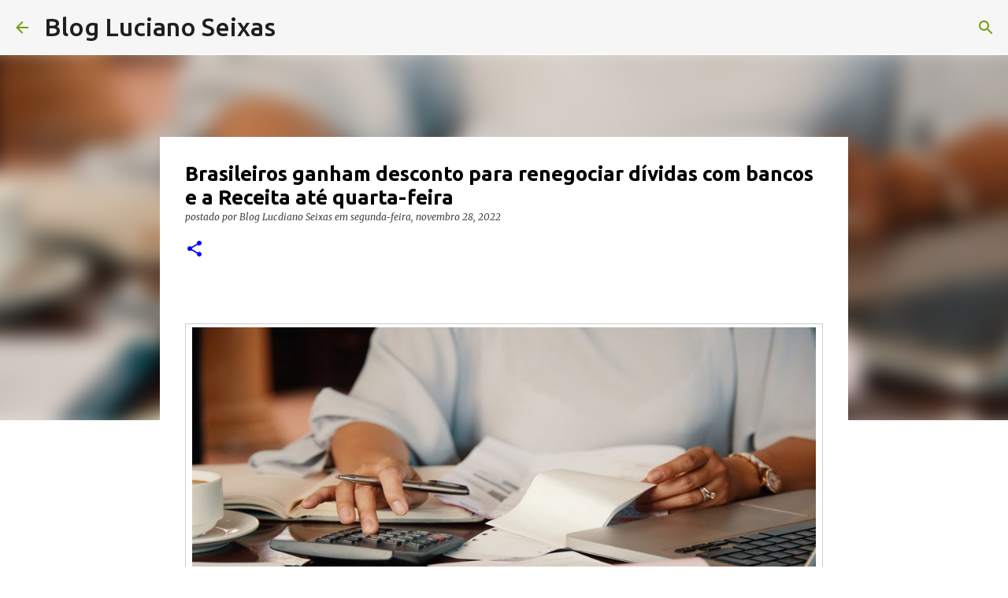

--- FILE ---
content_type: text/html; charset=UTF-8
request_url: https://www.lucianoseixas.com/2022/11/brasileiros-ganham-desconto-para.html
body_size: 30373
content:
<!DOCTYPE html>
<html dir='ltr' lang='pt-BR'>
<head>
<meta content='width=device-width, initial-scale=1' name='viewport'/>
<title>Brasileiros ganham desconto para renegociar dívidas com bancos e a Receita até quarta-feira</title>
<meta content='text/html; charset=UTF-8' http-equiv='Content-Type'/>
<!-- Chrome, Firefox OS and Opera -->
<meta content='#fefefe' name='theme-color'/>
<!-- Windows Phone -->
<meta content='#fefefe' name='msapplication-navbutton-color'/>
<meta content='blogger' name='generator'/>
<link href='https://www.lucianoseixas.com/favicon.ico' rel='icon' type='image/x-icon'/>
<link href='https://www.lucianoseixas.com/2022/11/brasileiros-ganham-desconto-para.html' rel='canonical'/>
<link rel="alternate" type="application/atom+xml" title="Blog Luciano Seixas - Atom" href="https://www.lucianoseixas.com/feeds/posts/default" />
<link rel="alternate" type="application/rss+xml" title="Blog Luciano Seixas - RSS" href="https://www.lucianoseixas.com/feeds/posts/default?alt=rss" />
<link rel="service.post" type="application/atom+xml" title="Blog Luciano Seixas - Atom" href="https://www.blogger.com/feeds/110323424480400660/posts/default" />

<link rel="alternate" type="application/atom+xml" title="Blog Luciano Seixas - Atom" href="https://www.lucianoseixas.com/feeds/5552182659439291080/comments/default" />
<!--Can't find substitution for tag [blog.ieCssRetrofitLinks]-->
<link href='http://costabrancanews.com/wp-content/uploads/2022/11/mais-60-milhoes-brasileiros-estao-inadimplentes-relata-spc-cndl.jpg' rel='image_src'/>
<meta content='https://www.lucianoseixas.com/2022/11/brasileiros-ganham-desconto-para.html' property='og:url'/>
<meta content='Brasileiros ganham desconto para renegociar dívidas com bancos e a Receita até quarta-feira' property='og:title'/>
<meta content='' property='og:description'/>
<meta content='https://lh3.googleusercontent.com/blogger_img_proxy/[base64]w1200-h630-p-k-no-nu' property='og:image'/>
<style type='text/css'>@font-face{font-family:'Lora';font-style:normal;font-weight:700;font-display:swap;src:url(//fonts.gstatic.com/s/lora/v37/0QI6MX1D_JOuGQbT0gvTJPa787z5vBJMkq18ndeYxZ2JTg.woff2)format('woff2');unicode-range:U+0460-052F,U+1C80-1C8A,U+20B4,U+2DE0-2DFF,U+A640-A69F,U+FE2E-FE2F;}@font-face{font-family:'Lora';font-style:normal;font-weight:700;font-display:swap;src:url(//fonts.gstatic.com/s/lora/v37/0QI6MX1D_JOuGQbT0gvTJPa787z5vBJFkq18ndeYxZ2JTg.woff2)format('woff2');unicode-range:U+0301,U+0400-045F,U+0490-0491,U+04B0-04B1,U+2116;}@font-face{font-family:'Lora';font-style:normal;font-weight:700;font-display:swap;src:url(//fonts.gstatic.com/s/lora/v37/0QI6MX1D_JOuGQbT0gvTJPa787z5vBI9kq18ndeYxZ2JTg.woff2)format('woff2');unicode-range:U+0302-0303,U+0305,U+0307-0308,U+0310,U+0312,U+0315,U+031A,U+0326-0327,U+032C,U+032F-0330,U+0332-0333,U+0338,U+033A,U+0346,U+034D,U+0391-03A1,U+03A3-03A9,U+03B1-03C9,U+03D1,U+03D5-03D6,U+03F0-03F1,U+03F4-03F5,U+2016-2017,U+2034-2038,U+203C,U+2040,U+2043,U+2047,U+2050,U+2057,U+205F,U+2070-2071,U+2074-208E,U+2090-209C,U+20D0-20DC,U+20E1,U+20E5-20EF,U+2100-2112,U+2114-2115,U+2117-2121,U+2123-214F,U+2190,U+2192,U+2194-21AE,U+21B0-21E5,U+21F1-21F2,U+21F4-2211,U+2213-2214,U+2216-22FF,U+2308-230B,U+2310,U+2319,U+231C-2321,U+2336-237A,U+237C,U+2395,U+239B-23B7,U+23D0,U+23DC-23E1,U+2474-2475,U+25AF,U+25B3,U+25B7,U+25BD,U+25C1,U+25CA,U+25CC,U+25FB,U+266D-266F,U+27C0-27FF,U+2900-2AFF,U+2B0E-2B11,U+2B30-2B4C,U+2BFE,U+3030,U+FF5B,U+FF5D,U+1D400-1D7FF,U+1EE00-1EEFF;}@font-face{font-family:'Lora';font-style:normal;font-weight:700;font-display:swap;src:url(//fonts.gstatic.com/s/lora/v37/0QI6MX1D_JOuGQbT0gvTJPa787z5vBIvkq18ndeYxZ2JTg.woff2)format('woff2');unicode-range:U+0001-000C,U+000E-001F,U+007F-009F,U+20DD-20E0,U+20E2-20E4,U+2150-218F,U+2190,U+2192,U+2194-2199,U+21AF,U+21E6-21F0,U+21F3,U+2218-2219,U+2299,U+22C4-22C6,U+2300-243F,U+2440-244A,U+2460-24FF,U+25A0-27BF,U+2800-28FF,U+2921-2922,U+2981,U+29BF,U+29EB,U+2B00-2BFF,U+4DC0-4DFF,U+FFF9-FFFB,U+10140-1018E,U+10190-1019C,U+101A0,U+101D0-101FD,U+102E0-102FB,U+10E60-10E7E,U+1D2C0-1D2D3,U+1D2E0-1D37F,U+1F000-1F0FF,U+1F100-1F1AD,U+1F1E6-1F1FF,U+1F30D-1F30F,U+1F315,U+1F31C,U+1F31E,U+1F320-1F32C,U+1F336,U+1F378,U+1F37D,U+1F382,U+1F393-1F39F,U+1F3A7-1F3A8,U+1F3AC-1F3AF,U+1F3C2,U+1F3C4-1F3C6,U+1F3CA-1F3CE,U+1F3D4-1F3E0,U+1F3ED,U+1F3F1-1F3F3,U+1F3F5-1F3F7,U+1F408,U+1F415,U+1F41F,U+1F426,U+1F43F,U+1F441-1F442,U+1F444,U+1F446-1F449,U+1F44C-1F44E,U+1F453,U+1F46A,U+1F47D,U+1F4A3,U+1F4B0,U+1F4B3,U+1F4B9,U+1F4BB,U+1F4BF,U+1F4C8-1F4CB,U+1F4D6,U+1F4DA,U+1F4DF,U+1F4E3-1F4E6,U+1F4EA-1F4ED,U+1F4F7,U+1F4F9-1F4FB,U+1F4FD-1F4FE,U+1F503,U+1F507-1F50B,U+1F50D,U+1F512-1F513,U+1F53E-1F54A,U+1F54F-1F5FA,U+1F610,U+1F650-1F67F,U+1F687,U+1F68D,U+1F691,U+1F694,U+1F698,U+1F6AD,U+1F6B2,U+1F6B9-1F6BA,U+1F6BC,U+1F6C6-1F6CF,U+1F6D3-1F6D7,U+1F6E0-1F6EA,U+1F6F0-1F6F3,U+1F6F7-1F6FC,U+1F700-1F7FF,U+1F800-1F80B,U+1F810-1F847,U+1F850-1F859,U+1F860-1F887,U+1F890-1F8AD,U+1F8B0-1F8BB,U+1F8C0-1F8C1,U+1F900-1F90B,U+1F93B,U+1F946,U+1F984,U+1F996,U+1F9E9,U+1FA00-1FA6F,U+1FA70-1FA7C,U+1FA80-1FA89,U+1FA8F-1FAC6,U+1FACE-1FADC,U+1FADF-1FAE9,U+1FAF0-1FAF8,U+1FB00-1FBFF;}@font-face{font-family:'Lora';font-style:normal;font-weight:700;font-display:swap;src:url(//fonts.gstatic.com/s/lora/v37/0QI6MX1D_JOuGQbT0gvTJPa787z5vBJOkq18ndeYxZ2JTg.woff2)format('woff2');unicode-range:U+0102-0103,U+0110-0111,U+0128-0129,U+0168-0169,U+01A0-01A1,U+01AF-01B0,U+0300-0301,U+0303-0304,U+0308-0309,U+0323,U+0329,U+1EA0-1EF9,U+20AB;}@font-face{font-family:'Lora';font-style:normal;font-weight:700;font-display:swap;src:url(//fonts.gstatic.com/s/lora/v37/0QI6MX1D_JOuGQbT0gvTJPa787z5vBJPkq18ndeYxZ2JTg.woff2)format('woff2');unicode-range:U+0100-02BA,U+02BD-02C5,U+02C7-02CC,U+02CE-02D7,U+02DD-02FF,U+0304,U+0308,U+0329,U+1D00-1DBF,U+1E00-1E9F,U+1EF2-1EFF,U+2020,U+20A0-20AB,U+20AD-20C0,U+2113,U+2C60-2C7F,U+A720-A7FF;}@font-face{font-family:'Lora';font-style:normal;font-weight:700;font-display:swap;src:url(//fonts.gstatic.com/s/lora/v37/0QI6MX1D_JOuGQbT0gvTJPa787z5vBJBkq18ndeYxZ0.woff2)format('woff2');unicode-range:U+0000-00FF,U+0131,U+0152-0153,U+02BB-02BC,U+02C6,U+02DA,U+02DC,U+0304,U+0308,U+0329,U+2000-206F,U+20AC,U+2122,U+2191,U+2193,U+2212,U+2215,U+FEFF,U+FFFD;}@font-face{font-family:'Merriweather';font-style:italic;font-weight:300;font-stretch:100%;font-display:swap;src:url(//fonts.gstatic.com/s/merriweather/v33/u-4c0qyriQwlOrhSvowK_l5-eTxCVx0ZbwLvKH2Gk9hLmp0v5yA-xXPqCzLvF-adrHOg7iDTFw.woff2)format('woff2');unicode-range:U+0460-052F,U+1C80-1C8A,U+20B4,U+2DE0-2DFF,U+A640-A69F,U+FE2E-FE2F;}@font-face{font-family:'Merriweather';font-style:italic;font-weight:300;font-stretch:100%;font-display:swap;src:url(//fonts.gstatic.com/s/merriweather/v33/u-4c0qyriQwlOrhSvowK_l5-eTxCVx0ZbwLvKH2Gk9hLmp0v5yA-xXPqCzLvF--drHOg7iDTFw.woff2)format('woff2');unicode-range:U+0301,U+0400-045F,U+0490-0491,U+04B0-04B1,U+2116;}@font-face{font-family:'Merriweather';font-style:italic;font-weight:300;font-stretch:100%;font-display:swap;src:url(//fonts.gstatic.com/s/merriweather/v33/u-4c0qyriQwlOrhSvowK_l5-eTxCVx0ZbwLvKH2Gk9hLmp0v5yA-xXPqCzLvF-SdrHOg7iDTFw.woff2)format('woff2');unicode-range:U+0102-0103,U+0110-0111,U+0128-0129,U+0168-0169,U+01A0-01A1,U+01AF-01B0,U+0300-0301,U+0303-0304,U+0308-0309,U+0323,U+0329,U+1EA0-1EF9,U+20AB;}@font-face{font-family:'Merriweather';font-style:italic;font-weight:300;font-stretch:100%;font-display:swap;src:url(//fonts.gstatic.com/s/merriweather/v33/u-4c0qyriQwlOrhSvowK_l5-eTxCVx0ZbwLvKH2Gk9hLmp0v5yA-xXPqCzLvF-WdrHOg7iDTFw.woff2)format('woff2');unicode-range:U+0100-02BA,U+02BD-02C5,U+02C7-02CC,U+02CE-02D7,U+02DD-02FF,U+0304,U+0308,U+0329,U+1D00-1DBF,U+1E00-1E9F,U+1EF2-1EFF,U+2020,U+20A0-20AB,U+20AD-20C0,U+2113,U+2C60-2C7F,U+A720-A7FF;}@font-face{font-family:'Merriweather';font-style:italic;font-weight:300;font-stretch:100%;font-display:swap;src:url(//fonts.gstatic.com/s/merriweather/v33/u-4c0qyriQwlOrhSvowK_l5-eTxCVx0ZbwLvKH2Gk9hLmp0v5yA-xXPqCzLvF-udrHOg7iA.woff2)format('woff2');unicode-range:U+0000-00FF,U+0131,U+0152-0153,U+02BB-02BC,U+02C6,U+02DA,U+02DC,U+0304,U+0308,U+0329,U+2000-206F,U+20AC,U+2122,U+2191,U+2193,U+2212,U+2215,U+FEFF,U+FFFD;}@font-face{font-family:'Merriweather';font-style:italic;font-weight:400;font-stretch:100%;font-display:swap;src:url(//fonts.gstatic.com/s/merriweather/v33/u-4c0qyriQwlOrhSvowK_l5-eTxCVx0ZbwLvKH2Gk9hLmp0v5yA-xXPqCzLvF-adrHOg7iDTFw.woff2)format('woff2');unicode-range:U+0460-052F,U+1C80-1C8A,U+20B4,U+2DE0-2DFF,U+A640-A69F,U+FE2E-FE2F;}@font-face{font-family:'Merriweather';font-style:italic;font-weight:400;font-stretch:100%;font-display:swap;src:url(//fonts.gstatic.com/s/merriweather/v33/u-4c0qyriQwlOrhSvowK_l5-eTxCVx0ZbwLvKH2Gk9hLmp0v5yA-xXPqCzLvF--drHOg7iDTFw.woff2)format('woff2');unicode-range:U+0301,U+0400-045F,U+0490-0491,U+04B0-04B1,U+2116;}@font-face{font-family:'Merriweather';font-style:italic;font-weight:400;font-stretch:100%;font-display:swap;src:url(//fonts.gstatic.com/s/merriweather/v33/u-4c0qyriQwlOrhSvowK_l5-eTxCVx0ZbwLvKH2Gk9hLmp0v5yA-xXPqCzLvF-SdrHOg7iDTFw.woff2)format('woff2');unicode-range:U+0102-0103,U+0110-0111,U+0128-0129,U+0168-0169,U+01A0-01A1,U+01AF-01B0,U+0300-0301,U+0303-0304,U+0308-0309,U+0323,U+0329,U+1EA0-1EF9,U+20AB;}@font-face{font-family:'Merriweather';font-style:italic;font-weight:400;font-stretch:100%;font-display:swap;src:url(//fonts.gstatic.com/s/merriweather/v33/u-4c0qyriQwlOrhSvowK_l5-eTxCVx0ZbwLvKH2Gk9hLmp0v5yA-xXPqCzLvF-WdrHOg7iDTFw.woff2)format('woff2');unicode-range:U+0100-02BA,U+02BD-02C5,U+02C7-02CC,U+02CE-02D7,U+02DD-02FF,U+0304,U+0308,U+0329,U+1D00-1DBF,U+1E00-1E9F,U+1EF2-1EFF,U+2020,U+20A0-20AB,U+20AD-20C0,U+2113,U+2C60-2C7F,U+A720-A7FF;}@font-face{font-family:'Merriweather';font-style:italic;font-weight:400;font-stretch:100%;font-display:swap;src:url(//fonts.gstatic.com/s/merriweather/v33/u-4c0qyriQwlOrhSvowK_l5-eTxCVx0ZbwLvKH2Gk9hLmp0v5yA-xXPqCzLvF-udrHOg7iA.woff2)format('woff2');unicode-range:U+0000-00FF,U+0131,U+0152-0153,U+02BB-02BC,U+02C6,U+02DA,U+02DC,U+0304,U+0308,U+0329,U+2000-206F,U+20AC,U+2122,U+2191,U+2193,U+2212,U+2215,U+FEFF,U+FFFD;}@font-face{font-family:'Merriweather';font-style:normal;font-weight:400;font-stretch:100%;font-display:swap;src:url(//fonts.gstatic.com/s/merriweather/v33/u-4e0qyriQwlOrhSvowK_l5UcA6zuSYEqOzpPe3HOZJ5eX1WtLaQwmYiSeqnJ-mXq1Gi3iE.woff2)format('woff2');unicode-range:U+0460-052F,U+1C80-1C8A,U+20B4,U+2DE0-2DFF,U+A640-A69F,U+FE2E-FE2F;}@font-face{font-family:'Merriweather';font-style:normal;font-weight:400;font-stretch:100%;font-display:swap;src:url(//fonts.gstatic.com/s/merriweather/v33/u-4e0qyriQwlOrhSvowK_l5UcA6zuSYEqOzpPe3HOZJ5eX1WtLaQwmYiSequJ-mXq1Gi3iE.woff2)format('woff2');unicode-range:U+0301,U+0400-045F,U+0490-0491,U+04B0-04B1,U+2116;}@font-face{font-family:'Merriweather';font-style:normal;font-weight:400;font-stretch:100%;font-display:swap;src:url(//fonts.gstatic.com/s/merriweather/v33/u-4e0qyriQwlOrhSvowK_l5UcA6zuSYEqOzpPe3HOZJ5eX1WtLaQwmYiSeqlJ-mXq1Gi3iE.woff2)format('woff2');unicode-range:U+0102-0103,U+0110-0111,U+0128-0129,U+0168-0169,U+01A0-01A1,U+01AF-01B0,U+0300-0301,U+0303-0304,U+0308-0309,U+0323,U+0329,U+1EA0-1EF9,U+20AB;}@font-face{font-family:'Merriweather';font-style:normal;font-weight:400;font-stretch:100%;font-display:swap;src:url(//fonts.gstatic.com/s/merriweather/v33/u-4e0qyriQwlOrhSvowK_l5UcA6zuSYEqOzpPe3HOZJ5eX1WtLaQwmYiSeqkJ-mXq1Gi3iE.woff2)format('woff2');unicode-range:U+0100-02BA,U+02BD-02C5,U+02C7-02CC,U+02CE-02D7,U+02DD-02FF,U+0304,U+0308,U+0329,U+1D00-1DBF,U+1E00-1E9F,U+1EF2-1EFF,U+2020,U+20A0-20AB,U+20AD-20C0,U+2113,U+2C60-2C7F,U+A720-A7FF;}@font-face{font-family:'Merriweather';font-style:normal;font-weight:400;font-stretch:100%;font-display:swap;src:url(//fonts.gstatic.com/s/merriweather/v33/u-4e0qyriQwlOrhSvowK_l5UcA6zuSYEqOzpPe3HOZJ5eX1WtLaQwmYiSeqqJ-mXq1Gi.woff2)format('woff2');unicode-range:U+0000-00FF,U+0131,U+0152-0153,U+02BB-02BC,U+02C6,U+02DA,U+02DC,U+0304,U+0308,U+0329,U+2000-206F,U+20AC,U+2122,U+2191,U+2193,U+2212,U+2215,U+FEFF,U+FFFD;}@font-face{font-family:'Merriweather';font-style:normal;font-weight:700;font-stretch:100%;font-display:swap;src:url(//fonts.gstatic.com/s/merriweather/v33/u-4e0qyriQwlOrhSvowK_l5UcA6zuSYEqOzpPe3HOZJ5eX1WtLaQwmYiSeqnJ-mXq1Gi3iE.woff2)format('woff2');unicode-range:U+0460-052F,U+1C80-1C8A,U+20B4,U+2DE0-2DFF,U+A640-A69F,U+FE2E-FE2F;}@font-face{font-family:'Merriweather';font-style:normal;font-weight:700;font-stretch:100%;font-display:swap;src:url(//fonts.gstatic.com/s/merriweather/v33/u-4e0qyriQwlOrhSvowK_l5UcA6zuSYEqOzpPe3HOZJ5eX1WtLaQwmYiSequJ-mXq1Gi3iE.woff2)format('woff2');unicode-range:U+0301,U+0400-045F,U+0490-0491,U+04B0-04B1,U+2116;}@font-face{font-family:'Merriweather';font-style:normal;font-weight:700;font-stretch:100%;font-display:swap;src:url(//fonts.gstatic.com/s/merriweather/v33/u-4e0qyriQwlOrhSvowK_l5UcA6zuSYEqOzpPe3HOZJ5eX1WtLaQwmYiSeqlJ-mXq1Gi3iE.woff2)format('woff2');unicode-range:U+0102-0103,U+0110-0111,U+0128-0129,U+0168-0169,U+01A0-01A1,U+01AF-01B0,U+0300-0301,U+0303-0304,U+0308-0309,U+0323,U+0329,U+1EA0-1EF9,U+20AB;}@font-face{font-family:'Merriweather';font-style:normal;font-weight:700;font-stretch:100%;font-display:swap;src:url(//fonts.gstatic.com/s/merriweather/v33/u-4e0qyriQwlOrhSvowK_l5UcA6zuSYEqOzpPe3HOZJ5eX1WtLaQwmYiSeqkJ-mXq1Gi3iE.woff2)format('woff2');unicode-range:U+0100-02BA,U+02BD-02C5,U+02C7-02CC,U+02CE-02D7,U+02DD-02FF,U+0304,U+0308,U+0329,U+1D00-1DBF,U+1E00-1E9F,U+1EF2-1EFF,U+2020,U+20A0-20AB,U+20AD-20C0,U+2113,U+2C60-2C7F,U+A720-A7FF;}@font-face{font-family:'Merriweather';font-style:normal;font-weight:700;font-stretch:100%;font-display:swap;src:url(//fonts.gstatic.com/s/merriweather/v33/u-4e0qyriQwlOrhSvowK_l5UcA6zuSYEqOzpPe3HOZJ5eX1WtLaQwmYiSeqqJ-mXq1Gi.woff2)format('woff2');unicode-range:U+0000-00FF,U+0131,U+0152-0153,U+02BB-02BC,U+02C6,U+02DA,U+02DC,U+0304,U+0308,U+0329,U+2000-206F,U+20AC,U+2122,U+2191,U+2193,U+2212,U+2215,U+FEFF,U+FFFD;}@font-face{font-family:'Ubuntu';font-style:normal;font-weight:500;font-display:swap;src:url(//fonts.gstatic.com/s/ubuntu/v21/4iCv6KVjbNBYlgoCjC3jvWyNPYZvg7UI.woff2)format('woff2');unicode-range:U+0460-052F,U+1C80-1C8A,U+20B4,U+2DE0-2DFF,U+A640-A69F,U+FE2E-FE2F;}@font-face{font-family:'Ubuntu';font-style:normal;font-weight:500;font-display:swap;src:url(//fonts.gstatic.com/s/ubuntu/v21/4iCv6KVjbNBYlgoCjC3jtGyNPYZvg7UI.woff2)format('woff2');unicode-range:U+0301,U+0400-045F,U+0490-0491,U+04B0-04B1,U+2116;}@font-face{font-family:'Ubuntu';font-style:normal;font-weight:500;font-display:swap;src:url(//fonts.gstatic.com/s/ubuntu/v21/4iCv6KVjbNBYlgoCjC3jvGyNPYZvg7UI.woff2)format('woff2');unicode-range:U+1F00-1FFF;}@font-face{font-family:'Ubuntu';font-style:normal;font-weight:500;font-display:swap;src:url(//fonts.gstatic.com/s/ubuntu/v21/4iCv6KVjbNBYlgoCjC3js2yNPYZvg7UI.woff2)format('woff2');unicode-range:U+0370-0377,U+037A-037F,U+0384-038A,U+038C,U+038E-03A1,U+03A3-03FF;}@font-face{font-family:'Ubuntu';font-style:normal;font-weight:500;font-display:swap;src:url(//fonts.gstatic.com/s/ubuntu/v21/4iCv6KVjbNBYlgoCjC3jvmyNPYZvg7UI.woff2)format('woff2');unicode-range:U+0100-02BA,U+02BD-02C5,U+02C7-02CC,U+02CE-02D7,U+02DD-02FF,U+0304,U+0308,U+0329,U+1D00-1DBF,U+1E00-1E9F,U+1EF2-1EFF,U+2020,U+20A0-20AB,U+20AD-20C0,U+2113,U+2C60-2C7F,U+A720-A7FF;}@font-face{font-family:'Ubuntu';font-style:normal;font-weight:500;font-display:swap;src:url(//fonts.gstatic.com/s/ubuntu/v21/4iCv6KVjbNBYlgoCjC3jsGyNPYZvgw.woff2)format('woff2');unicode-range:U+0000-00FF,U+0131,U+0152-0153,U+02BB-02BC,U+02C6,U+02DA,U+02DC,U+0304,U+0308,U+0329,U+2000-206F,U+20AC,U+2122,U+2191,U+2193,U+2212,U+2215,U+FEFF,U+FFFD;}@font-face{font-family:'Ubuntu';font-style:normal;font-weight:700;font-display:swap;src:url(//fonts.gstatic.com/s/ubuntu/v21/4iCv6KVjbNBYlgoCxCvjvWyNPYZvg7UI.woff2)format('woff2');unicode-range:U+0460-052F,U+1C80-1C8A,U+20B4,U+2DE0-2DFF,U+A640-A69F,U+FE2E-FE2F;}@font-face{font-family:'Ubuntu';font-style:normal;font-weight:700;font-display:swap;src:url(//fonts.gstatic.com/s/ubuntu/v21/4iCv6KVjbNBYlgoCxCvjtGyNPYZvg7UI.woff2)format('woff2');unicode-range:U+0301,U+0400-045F,U+0490-0491,U+04B0-04B1,U+2116;}@font-face{font-family:'Ubuntu';font-style:normal;font-weight:700;font-display:swap;src:url(//fonts.gstatic.com/s/ubuntu/v21/4iCv6KVjbNBYlgoCxCvjvGyNPYZvg7UI.woff2)format('woff2');unicode-range:U+1F00-1FFF;}@font-face{font-family:'Ubuntu';font-style:normal;font-weight:700;font-display:swap;src:url(//fonts.gstatic.com/s/ubuntu/v21/4iCv6KVjbNBYlgoCxCvjs2yNPYZvg7UI.woff2)format('woff2');unicode-range:U+0370-0377,U+037A-037F,U+0384-038A,U+038C,U+038E-03A1,U+03A3-03FF;}@font-face{font-family:'Ubuntu';font-style:normal;font-weight:700;font-display:swap;src:url(//fonts.gstatic.com/s/ubuntu/v21/4iCv6KVjbNBYlgoCxCvjvmyNPYZvg7UI.woff2)format('woff2');unicode-range:U+0100-02BA,U+02BD-02C5,U+02C7-02CC,U+02CE-02D7,U+02DD-02FF,U+0304,U+0308,U+0329,U+1D00-1DBF,U+1E00-1E9F,U+1EF2-1EFF,U+2020,U+20A0-20AB,U+20AD-20C0,U+2113,U+2C60-2C7F,U+A720-A7FF;}@font-face{font-family:'Ubuntu';font-style:normal;font-weight:700;font-display:swap;src:url(//fonts.gstatic.com/s/ubuntu/v21/4iCv6KVjbNBYlgoCxCvjsGyNPYZvgw.woff2)format('woff2');unicode-range:U+0000-00FF,U+0131,U+0152-0153,U+02BB-02BC,U+02C6,U+02DA,U+02DC,U+0304,U+0308,U+0329,U+2000-206F,U+20AC,U+2122,U+2191,U+2193,U+2212,U+2215,U+FEFF,U+FFFD;}</style>
<style id='page-skin-1' type='text/css'><!--
/*! normalize.css v8.0.0 | MIT License | github.com/necolas/normalize.css */html{line-height:1.15;-webkit-text-size-adjust:100%}body{margin:0}h1{font-size:2em;margin:.67em 0}hr{box-sizing:content-box;height:0;overflow:visible}pre{font-family:monospace,monospace;font-size:1em}a{background-color:transparent}abbr[title]{border-bottom:none;text-decoration:underline;text-decoration:underline dotted}b,strong{font-weight:bolder}code,kbd,samp{font-family:monospace,monospace;font-size:1em}small{font-size:80%}sub,sup{font-size:75%;line-height:0;position:relative;vertical-align:baseline}sub{bottom:-0.25em}sup{top:-0.5em}img{border-style:none}button,input,optgroup,select,textarea{font-family:inherit;font-size:100%;line-height:1.15;margin:0}button,input{overflow:visible}button,select{text-transform:none}button,[type="button"],[type="reset"],[type="submit"]{-webkit-appearance:button}button::-moz-focus-inner,[type="button"]::-moz-focus-inner,[type="reset"]::-moz-focus-inner,[type="submit"]::-moz-focus-inner{border-style:none;padding:0}button:-moz-focusring,[type="button"]:-moz-focusring,[type="reset"]:-moz-focusring,[type="submit"]:-moz-focusring{outline:1px dotted ButtonText}fieldset{padding:.35em .75em .625em}legend{box-sizing:border-box;color:inherit;display:table;max-width:100%;padding:0;white-space:normal}progress{vertical-align:baseline}textarea{overflow:auto}[type="checkbox"],[type="radio"]{box-sizing:border-box;padding:0}[type="number"]::-webkit-inner-spin-button,[type="number"]::-webkit-outer-spin-button{height:auto}[type="search"]{-webkit-appearance:textfield;outline-offset:-2px}[type="search"]::-webkit-search-decoration{-webkit-appearance:none}::-webkit-file-upload-button{-webkit-appearance:button;font:inherit}details{display:block}summary{display:list-item}template{display:none}[hidden]{display:none}
/*!************************************************
* Blogger Template Style
* Name: Emporio
**************************************************/
body{
word-wrap:break-word;
overflow-wrap:break-word;
word-break:break-word
}
.hidden{
display:none
}
.invisible{
visibility:hidden
}
.container:after,.float-container:after{
clear:both;
content:"";
display:table
}
.clearboth{
clear:both
}
#comments .comment .comment-actions,.subscribe-popup .FollowByEmail .follow-by-email-submit{
background:transparent;
border:0;
box-shadow:none;
color:#0000ff;
cursor:pointer;
font-size:14px;
font-weight:700;
outline:none;
text-decoration:none;
text-transform:uppercase;
width:auto
}
.dim-overlay{
height:100vh;
left:0;
position:fixed;
top:0;
width:100%
}
#sharing-dim-overlay{
background-color:transparent
}
input::-ms-clear{
display:none
}
.blogger-logo,.svg-icon-24.blogger-logo{
fill:#ff9800;
opacity:1
}
.skip-navigation{
background-color:#fff;
box-sizing:border-box;
color:#000;
display:block;
height:0;
left:0;
line-height:50px;
overflow:hidden;
padding-top:0;
position:fixed;
text-align:center;
top:0;
-webkit-transition:box-shadow .3s,height .3s,padding-top .3s;
transition:box-shadow .3s,height .3s,padding-top .3s;
width:100%;
z-index:900
}
.skip-navigation:focus{
box-shadow:0 4px 5px 0 rgba(0,0,0,.14),0 1px 10px 0 rgba(0,0,0,.12),0 2px 4px -1px rgba(0,0,0,.2);
height:50px
}
#main{
outline:none
}
.main-heading{
clip:rect(1px,1px,1px,1px);
border:0;
height:1px;
overflow:hidden;
padding:0;
position:absolute;
width:1px
}
.Attribution{
margin-top:1em;
text-align:center
}
.Attribution .blogger img,.Attribution .blogger svg{
vertical-align:bottom
}
.Attribution .blogger img{
margin-right:.5em
}
.Attribution div{
line-height:24px;
margin-top:.5em
}
.Attribution .copyright,.Attribution .image-attribution{
font-size:.7em;
margin-top:1.5em
}
.bg-photo{
background-attachment:scroll!important
}
body .CSS_LIGHTBOX{
z-index:900
}
.extendable .show-less,.extendable .show-more{
border-color:#0000ff;
color:#0000ff;
margin-top:8px
}
.extendable .show-less.hidden,.extendable .show-more.hidden,.inline-ad{
display:none
}
.inline-ad{
max-width:100%;
overflow:hidden
}
.adsbygoogle{
display:block
}
#cookieChoiceInfo{
bottom:0;
top:auto
}
iframe.b-hbp-video{
border:0
}
.post-body iframe{
max-width:100%
}
.post-body a[imageanchor="1"]{
display:inline-block
}
.byline{
margin-right:1em
}
.byline:last-child{
margin-right:0
}
.link-copied-dialog{
max-width:520px;
outline:0
}
.link-copied-dialog .modal-dialog-buttons{
margin-top:8px
}
.link-copied-dialog .goog-buttonset-default{
background:transparent;
border:0
}
.link-copied-dialog .goog-buttonset-default:focus{
outline:0
}
.paging-control-container{
margin-bottom:16px
}
.paging-control-container .paging-control{
display:inline-block
}
.paging-control-container .comment-range-text:after,.paging-control-container .paging-control{
color:#0000ff
}
.paging-control-container .comment-range-text,.paging-control-container .paging-control{
margin-right:8px
}
.paging-control-container .comment-range-text:after,.paging-control-container .paging-control:after{
padding-left:8px;
content:"\b7";
cursor:default;
pointer-events:none
}
.paging-control-container .comment-range-text:last-child:after,.paging-control-container .paging-control:last-child:after{
content:none
}
.byline.reactions iframe{
height:20px
}
.b-notification{
background-color:#fff;
border-bottom:1px solid #000;
box-sizing:border-box;
color:#000;
padding:16px 32px;
text-align:center
}
.b-notification.visible{
-webkit-transition:margin-top .3s cubic-bezier(.4,0,.2,1);
transition:margin-top .3s cubic-bezier(.4,0,.2,1)
}
.b-notification.invisible{
position:absolute
}
.b-notification-close{
position:absolute;
right:8px;
top:8px
}
.no-posts-message{
line-height:40px;
text-align:center
}
@media screen and (max-width:745px){
body.item-view .post-body a[imageanchor="1"][style*="float: left;"],body.item-view .post-body a[imageanchor="1"][style*="float: right;"]{
clear:none!important;
float:none!important
}
body.item-view .post-body a[imageanchor="1"] img{
display:block;
height:auto;
margin:0 auto
}
body.item-view .post-body>.separator:first-child>a[imageanchor="1"]:first-child{
margin-top:20px
}
.post-body a[imageanchor]{
display:block
}
body.item-view .post-body a[imageanchor="1"]{
margin-left:0!important;
margin-right:0!important
}
body.item-view .post-body a[imageanchor="1"]+a[imageanchor="1"]{
margin-top:16px
}
}
.item-control{
display:none
}
#comments{
border-top:1px dashed rgba(0,0,0,.54);
margin-top:20px;
padding:20px
}
#comments .comment-thread ol{
padding-left:0;
margin:0;
padding-left:0
}
#comments .comment .comment-replybox-single,#comments .comment-thread .comment-replies{
margin-left:60px
}
#comments .comment-thread .thread-count{
display:none
}
#comments .comment{
list-style-type:none;
padding:0 0 30px;
position:relative
}
#comments .comment .comment{
padding-bottom:8px
}
.comment .avatar-image-container{
position:absolute
}
.comment .avatar-image-container img{
border-radius:50%
}
.avatar-image-container svg,.comment .avatar-image-container .avatar-icon{
fill:#0000ff;
border:1px solid #0000ff;
border-radius:50%;
box-sizing:border-box;
height:35px;
margin:0;
padding:7px;
width:35px
}
.comment .comment-block{
margin-left:60px;
margin-top:10px;
padding-bottom:0
}
#comments .comment-author-header-wrapper{
margin-left:40px
}
#comments .comment .thread-expanded .comment-block{
padding-bottom:20px
}
#comments .comment .comment-header .user,#comments .comment .comment-header .user a{
color:#000000;
font-style:normal;
font-weight:700
}
#comments .comment .comment-actions{
bottom:0;
margin-bottom:15px;
position:absolute
}
#comments .comment .comment-actions>*{
margin-right:8px
}
#comments .comment .comment-header .datetime{
margin-left:8px;
bottom:0;
display:inline-block;
font-size:13px;
font-style:italic
}
#comments .comment .comment-footer .comment-timestamp a,#comments .comment .comment-header .datetime,#comments .comment .comment-header .datetime a{
color:rgba(0,0,0,.54)
}
#comments .comment .comment-content,.comment .comment-body{
margin-top:12px;
word-break:break-word
}
.comment-body{
margin-bottom:12px
}
#comments.embed[data-num-comments="0"]{
border:0;
margin-top:0;
padding-top:0
}
#comment-editor-src,#comments.embed[data-num-comments="0"] #comment-post-message,#comments.embed[data-num-comments="0"] div.comment-form>p,#comments.embed[data-num-comments="0"] p.comment-footer{
display:none
}
.comments .comments-content .loadmore.loaded{
max-height:0;
opacity:0;
overflow:hidden
}
.extendable .remaining-items{
height:0;
overflow:hidden;
-webkit-transition:height .3s cubic-bezier(.4,0,.2,1);
transition:height .3s cubic-bezier(.4,0,.2,1)
}
.extendable .remaining-items.expanded{
height:auto
}
.svg-icon-24,.svg-icon-24-button{
cursor:pointer;
height:24px;
min-width:24px;
width:24px
}
.touch-icon{
margin:-12px;
padding:12px
}
.touch-icon:active,.touch-icon:focus{
background-color:hsla(0,0%,60%,.4);
border-radius:50%
}
svg:not(:root).touch-icon{
overflow:visible
}
html[dir=rtl] .rtl-reversible-icon{
-webkit-transform:scaleX(-1);
transform:scaleX(-1)
}
.svg-icon-24-button,.touch-icon-button{
background:transparent;
border:0;
margin:0;
outline:none;
padding:0
}
.touch-icon-button .touch-icon:active,.touch-icon-button .touch-icon:focus{
background-color:transparent
}
.touch-icon-button:active .touch-icon,.touch-icon-button:focus .touch-icon{
background-color:hsla(0,0%,60%,.4);
border-radius:50%
}
.Profile .default-avatar-wrapper .avatar-icon{
fill:#000000;
border:1px solid #000000;
border-radius:50%;
box-sizing:border-box;
margin:0
}
.Profile .individual .default-avatar-wrapper .avatar-icon{
padding:25px
}
.Profile .individual .avatar-icon,.Profile .individual .profile-img{
height:90px;
width:90px
}
.Profile .team .default-avatar-wrapper .avatar-icon{
padding:8px
}
.Profile .team .avatar-icon,.Profile .team .default-avatar-wrapper,.Profile .team .profile-img{
height:40px;
width:40px
}
.snippet-container{
margin:0;
overflow:hidden;
position:relative
}
.snippet-fade{
right:0;
bottom:0;
box-sizing:border-box;
position:absolute;
width:96px
}
.snippet-fade:after{
content:"\2026";
float:right
}
.centered-top-container.sticky{
left:0;
position:fixed;
right:0;
top:0;
-webkit-transition-duration:.2s;
transition-duration:.2s;
-webkit-transition-property:opacity,-webkit-transform;
transition-property:opacity,-webkit-transform;
transition-property:transform,opacity;
transition-property:transform,opacity,-webkit-transform;
-webkit-transition-timing-function:cubic-bezier(.4,0,.2,1);
transition-timing-function:cubic-bezier(.4,0,.2,1);
width:auto;
z-index:8
}
.centered-top-placeholder{
display:none
}
.collapsed-header .centered-top-placeholder{
display:block
}
.centered-top-container .Header .replaced h1,.centered-top-placeholder .Header .replaced h1{
display:none
}
.centered-top-container.sticky .Header .replaced h1{
display:block
}
.centered-top-container.sticky .Header .header-widget{
background:none
}
.centered-top-container.sticky .Header .header-image-wrapper{
display:none
}
.centered-top-container img,.centered-top-placeholder img{
max-width:100%
}
.collapsible{
-webkit-transition:height .3s cubic-bezier(.4,0,.2,1);
transition:height .3s cubic-bezier(.4,0,.2,1)
}
.collapsible,.collapsible>summary{
display:block;
overflow:hidden
}
.collapsible>:not(summary){
display:none
}
.collapsible[open]>:not(summary){
display:block
}
.collapsible:focus,.collapsible>summary:focus{
outline:none
}
.collapsible>summary{
cursor:pointer;
display:block;
padding:0
}
.collapsible:focus>summary,.collapsible>summary:focus{
background-color:transparent
}
.collapsible>summary::-webkit-details-marker{
display:none
}
.collapsible-title{
-webkit-box-align:center;
align-items:center;
display:-webkit-box;
display:flex
}
.collapsible-title .title{
-webkit-box-flex:1;
-webkit-box-ordinal-group:1;
flex:1 1 auto;
order:0;
overflow:hidden;
text-overflow:ellipsis;
white-space:nowrap
}
.collapsible-title .chevron-down,.collapsible[open] .collapsible-title .chevron-up{
display:block
}
.collapsible-title .chevron-up,.collapsible[open] .collapsible-title .chevron-down{
display:none
}
.flat-button{
border-radius:2px;
font-weight:700;
margin:-8px;
padding:8px;
text-transform:uppercase
}
.flat-button,.flat-icon-button{
cursor:pointer;
display:inline-block
}
.flat-icon-button{
background:transparent;
border:0;
box-sizing:content-box;
line-height:0;
margin:-12px;
outline:none;
padding:12px
}
.flat-icon-button,.flat-icon-button .splash-wrapper{
border-radius:50%
}
.flat-icon-button .splash.animate{
-webkit-animation-duration:.3s;
animation-duration:.3s
}
body#layout .bg-photo,body#layout .bg-photo-overlay{
display:none
}
body#layout .centered{
max-width:954px
}
body#layout .navigation{
display:none
}
body#layout .sidebar-container{
display:inline-block;
width:40%
}
body#layout .hamburger-menu,body#layout .search{
display:none
}
.overflowable-container{
max-height:52px;
overflow:hidden;
position:relative
}
.overflow-button{
cursor:pointer
}
#overflowable-dim-overlay{
background:transparent
}
.overflow-popup{
background-color:#cfe2f3;
box-shadow:0 2px 2px 0 rgba(0,0,0,.14),0 3px 1px -2px rgba(0,0,0,.2),0 1px 5px 0 rgba(0,0,0,.12);
left:0;
max-width:calc(100% - 32px);
position:absolute;
top:0;
visibility:hidden;
z-index:101
}
.overflow-popup ul{
list-style:none
}
.overflow-popup .tabs li,.overflow-popup li{
display:block;
height:auto
}
.overflow-popup .tabs li{
padding-left:0;
padding-right:0
}
.overflow-button.hidden,.overflow-popup .tabs li.hidden,.overflow-popup li.hidden,.widget.Sharing .sharing-button{
display:none
}
.widget.Sharing .sharing-buttons li{
padding:0
}
.widget.Sharing .sharing-buttons li span{
display:none
}
.post-share-buttons{
position:relative
}
.sharing-open.touch-icon-button:active .touch-icon,.sharing-open.touch-icon-button:focus .touch-icon{
background-color:transparent
}
.share-buttons{
background-color:#0b5394;
border-radius:2px;
box-shadow:0 2px 2px 0 rgba(0,0,0,.14),0 3px 1px -2px rgba(0,0,0,.2),0 1px 5px 0 rgba(0,0,0,.12);
color:#ffffff;
list-style:none;
margin:0;
min-width:200px;
padding:8px 0;
position:absolute;
top:-11px;
z-index:101
}
.share-buttons.hidden{
display:none
}
.sharing-button{
background:transparent;
border:0;
cursor:pointer;
margin:0;
outline:none;
padding:0
}
.share-buttons li{
height:48px;
margin:0
}
.share-buttons li:last-child{
margin-bottom:0
}
.share-buttons li .sharing-platform-button{
box-sizing:border-box;
cursor:pointer;
display:block;
height:100%;
margin-bottom:0;
padding:0 16px;
position:relative;
width:100%
}
.share-buttons li .sharing-platform-button:focus,.share-buttons li .sharing-platform-button:hover{
background-color:hsla(0,0%,50%,.1);
outline:none
}
.share-buttons li svg[class*=" sharing-"],.share-buttons li svg[class^=sharing-]{
position:absolute;
top:10px
}
.share-buttons li span.sharing-platform-button{
position:relative;
top:0
}
.share-buttons li .platform-sharing-text{
margin-left:56px;
display:block;
font-size:16px;
line-height:48px;
white-space:nowrap
}
.sidebar-container{
-webkit-overflow-scrolling:touch;
background-color:#cfe2f3;
max-width:339px;
overflow-y:auto;
-webkit-transition-duration:.3s;
transition-duration:.3s;
-webkit-transition-property:-webkit-transform;
transition-property:-webkit-transform;
transition-property:transform;
transition-property:transform,-webkit-transform;
-webkit-transition-timing-function:cubic-bezier(0,0,.2,1);
transition-timing-function:cubic-bezier(0,0,.2,1);
width:339px;
z-index:101
}
.sidebar-container .navigation{
line-height:0;
padding:16px
}
.sidebar-container .sidebar-back{
cursor:pointer
}
.sidebar-container .widget{
background:none;
margin:0 16px;
padding:16px 0
}
.sidebar-container .widget .title{
color:#000000;
margin:0
}
.sidebar-container .widget ul{
list-style:none;
margin:0;
padding:0
}
.sidebar-container .widget ul ul{
margin-left:1em
}
.sidebar-container .widget li{
font-size:16px;
line-height:normal
}
.sidebar-container .widget+.widget{
border-top:1px solid #ffffff
}
.BlogArchive li{
margin:16px 0
}
.BlogArchive li:last-child{
margin-bottom:0
}
.Label li a{
display:inline-block
}
.BlogArchive .post-count,.Label .label-count{
margin-left:.25em;
float:right
}
.BlogArchive .post-count:before,.Label .label-count:before{
content:"("
}
.BlogArchive .post-count:after,.Label .label-count:after{
content:")"
}
.widget.Translate .skiptranslate>div{
display:block!important
}
.widget.Profile .profile-link{
display:-webkit-box;
display:flex
}
.widget.Profile .team-member .default-avatar-wrapper,.widget.Profile .team-member .profile-img{
-webkit-box-flex:0;
margin-right:1em;
flex:0 0 auto
}
.widget.Profile .individual .profile-link{
-webkit-box-orient:vertical;
-webkit-box-direction:normal;
flex-direction:column
}
.widget.Profile .team .profile-link .profile-name{
-webkit-box-flex:1;
align-self:center;
display:block;
flex:1 1 auto
}
.dim-overlay{
background-color:rgba(0,0,0,.54)
}
body.sidebar-visible{
overflow-y:hidden
}
@media screen and (max-width:765px){
.sidebar-container{
bottom:0;
left:auto;
position:fixed;
right:0;
top:0
}
.sidebar-container.sidebar-invisible{
-webkit-transform:translateX(100%);
transform:translateX(100%);
-webkit-transition-timing-function:cubic-bezier(.4,0,.6,1);
transition-timing-function:cubic-bezier(.4,0,.6,1)
}
}
.dialog{
background:#ffffff;
box-shadow:0 2px 2px 0 rgba(0,0,0,.14),0 3px 1px -2px rgba(0,0,0,.2),0 1px 5px 0 rgba(0,0,0,.12);
box-sizing:border-box;
color:#000000;
padding:30px;
position:fixed;
text-align:center;
width:calc(100% - 24px);
z-index:101
}
.dialog input[type=email],.dialog input[type=text]{
background-color:transparent;
border:0;
border-bottom:1px solid rgba(0,0,0,.12);
color:#000000;
display:block;
font-family:Georgia, Utopia, 'Palatino Linotype', Palatino, serif;
font-size:16px;
line-height:24px;
margin:auto;
outline:none;
padding-bottom:7px;
text-align:center;
width:100%
}
.dialog input[type=email]::-webkit-input-placeholder,.dialog input[type=text]::-webkit-input-placeholder{
color:rgba(0,0,0,.5)
}
.dialog input[type=email]::-moz-placeholder,.dialog input[type=text]::-moz-placeholder{
color:rgba(0,0,0,.5)
}
.dialog input[type=email]:-ms-input-placeholder,.dialog input[type=text]:-ms-input-placeholder{
color:rgba(0,0,0,.5)
}
.dialog input[type=email]::-ms-input-placeholder,.dialog input[type=text]::-ms-input-placeholder{
color:rgba(0,0,0,.5)
}
.dialog input[type=email]::placeholder,.dialog input[type=text]::placeholder{
color:rgba(0,0,0,.5)
}
.dialog input[type=email]:focus,.dialog input[type=text]:focus{
border-bottom:2px solid #0000ff;
padding-bottom:6px
}
.dialog input.no-cursor{
color:transparent;
text-shadow:0 0 0 #000000
}
.dialog input.no-cursor:focus{
outline:none
}
.dialog input[type=submit]{
font-family:Georgia, Utopia, 'Palatino Linotype', Palatino, serif
}
.dialog .goog-buttonset-default{
color:#0000ff
}
.loading-spinner-large{
-webkit-animation:mspin-rotate 1568.63ms linear infinite;
animation:mspin-rotate 1568.63ms linear infinite;
height:48px;
overflow:hidden;
position:absolute;
width:48px;
z-index:200
}
.loading-spinner-large>div{
-webkit-animation:mspin-revrot 5332ms steps(4) infinite;
animation:mspin-revrot 5332ms steps(4) infinite
}
.loading-spinner-large>div>div{
-webkit-animation:mspin-singlecolor-large-film 1333ms steps(81) infinite;
animation:mspin-singlecolor-large-film 1333ms steps(81) infinite;
background-size:100%;
height:48px;
width:3888px
}
.mspin-black-large>div>div,.mspin-grey_54-large>div>div{
background-image:url(https://www.blogblog.com/indie/mspin_black_large.svg)
}
.mspin-white-large>div>div{
background-image:url(https://www.blogblog.com/indie/mspin_white_large.svg)
}
.mspin-grey_54-large{
opacity:.54
}
@-webkit-keyframes mspin-singlecolor-large-film{
0%{
-webkit-transform:translateX(0);
transform:translateX(0)
}
to{
-webkit-transform:translateX(-3888px);
transform:translateX(-3888px)
}
}
@keyframes mspin-singlecolor-large-film{
0%{
-webkit-transform:translateX(0);
transform:translateX(0)
}
to{
-webkit-transform:translateX(-3888px);
transform:translateX(-3888px)
}
}
@-webkit-keyframes mspin-rotate{
0%{
-webkit-transform:rotate(0deg);
transform:rotate(0deg)
}
to{
-webkit-transform:rotate(1turn);
transform:rotate(1turn)
}
}
@keyframes mspin-rotate{
0%{
-webkit-transform:rotate(0deg);
transform:rotate(0deg)
}
to{
-webkit-transform:rotate(1turn);
transform:rotate(1turn)
}
}
@-webkit-keyframes mspin-revrot{
0%{
-webkit-transform:rotate(0deg);
transform:rotate(0deg)
}
to{
-webkit-transform:rotate(-1turn);
transform:rotate(-1turn)
}
}
@keyframes mspin-revrot{
0%{
-webkit-transform:rotate(0deg);
transform:rotate(0deg)
}
to{
-webkit-transform:rotate(-1turn);
transform:rotate(-1turn)
}
}
.subscribe-popup{
max-width:364px
}
.subscribe-popup h3{
color:#000000;
font-size:1.8em;
margin-top:0
}
.subscribe-popup .FollowByEmail h3{
display:none
}
.subscribe-popup .FollowByEmail .follow-by-email-submit{
color:#0000ff;
display:inline-block;
margin:24px auto 0;
white-space:normal;
width:auto
}
.subscribe-popup .FollowByEmail .follow-by-email-submit:disabled{
cursor:default;
opacity:.3
}
@media (max-width:800px){
.blog-name div.widget.Subscribe{
margin-bottom:16px
}
body.item-view .blog-name div.widget.Subscribe{
margin:8px auto 16px;
width:100%
}
}
.sidebar-container .svg-icon-24{
fill:#000000
}
.centered-top .svg-icon-24{
fill:#729c0b
}
.centered-bottom .svg-icon-24.touch-icon,.centered-bottom a .svg-icon-24,.centered-bottom button .svg-icon-24{
fill:#0000ff
}
.post-wrapper .svg-icon-24.touch-icon,.post-wrapper a .svg-icon-24,.post-wrapper button .svg-icon-24{
fill:#0000ff
}
.centered-bottom .share-buttons .svg-icon-24,.share-buttons .svg-icon-24{
fill:#ffffff
}
.svg-icon-24.hamburger-menu{
fill:#0000ff
}
body#layout .page_body{
padding:0;
position:relative;
top:0
}
body#layout .page{
display:inline-block;
left:inherit;
position:relative;
vertical-align:top;
width:540px
}
body{
background:#f7f7f7 url(//themes.googleusercontent.com/image?id=0BwVBOzw_-hbMNjViMzQ0ZDEtMWU1NS00ZTBkLWFjY2EtZjM5YmU4OTA2MjBm) repeat-x fixed top center /* Credit: Jason Morrow (http://jasonmorrow.etsy.com) */;
background-color:#fefefe;
background-size:cover;
font:normal normal 16px Georgia, Utopia, 'Palatino Linotype', Palatino, serif;
margin:0;
min-height:100vh
}
body,h3,h3.title{
color:#000000
}
.post-wrapper .post-title,.post-wrapper .post-title a,.post-wrapper .post-title a:hover,.post-wrapper .post-title a:visited{
color:#000000
}
a{
color:#0000ff;
text-decoration:none
}
a:visited{
color:#eb1010
}
a:hover{
color:#0000ff
}
blockquote{
color:#666666;
font:normal normal 16px Georgia, Utopia, 'Palatino Linotype', Palatino, serif;
font-size:x-large;
font-style:italic;
font-weight:300;
text-align:center
}
.dim-overlay{
z-index:100
}
.page{
-webkit-box-orient:vertical;
-webkit-box-direction:normal;
box-sizing:border-box;
display:-webkit-box;
display:flex;
flex-direction:column;
min-height:100vh;
padding-bottom:1em
}
.page>*{
-webkit-box-flex:0;
flex:0 0 auto
}
.page>#footer{
margin-top:auto
}
.bg-photo-container{
overflow:hidden
}
.bg-photo-container,.bg-photo-container .bg-photo{
height:464px;
width:100%
}
.bg-photo-container .bg-photo{
background-position:50%;
background-size:cover;
z-index:-1
}
.centered{
margin:0 auto;
position:relative;
width:1619px
}
.centered .main,.centered .main-container{
float:left
}
.centered .main{
padding-bottom:1em
}
.centered .centered-bottom:after{
clear:both;
content:"";
display:table
}
@media (min-width:1763px){
.page_body.has-vertical-ads .centered{
width:1762px
}
}
@media (min-width:1336px) and (max-width:1619px){
.centered{
width:1192px
}
}
@media (min-width:1336px) and (max-width:1762px){
.page_body.has-vertical-ads .centered{
width:1335px
}
}
@media (max-width:1335px){
.centered{
width:765px
}
}
@media (max-width:765px){
.centered{
max-width:600px;
width:100%
}
}
.feed-view .post-wrapper.hero,.main,.main-container,.post-filter-message,.top-nav .section{
width:1265px
}
@media (min-width:1336px) and (max-width:1619px){
.feed-view .post-wrapper.hero,.main,.main-container,.post-filter-message,.top-nav .section{
width:838px
}
}
@media (min-width:1336px) and (max-width:1762px){
.feed-view .page_body.has-vertical-ads .post-wrapper.hero,.page_body.has-vertical-ads .feed-view .post-wrapper.hero,.page_body.has-vertical-ads .main,.page_body.has-vertical-ads .main-container,.page_body.has-vertical-ads .post-filter-message,.page_body.has-vertical-ads .top-nav .section{
width:838px
}
}
@media (max-width:1335px){
.feed-view .post-wrapper.hero,.main,.main-container,.post-filter-message,.top-nav .section{
width:auto
}
}
.widget .title{
font-size:18px;
line-height:28px;
margin:18px 0
}
.extendable .show-less,.extendable .show-more{
color:#6fa8dc;
cursor:pointer;
font:500 12px Ubuntu, sans-serif;
margin:0 -16px;
padding:16px;
text-transform:uppercase
}
.widget.Profile{
font:normal normal 16px Georgia, Utopia, 'Palatino Linotype', Palatino, serif
}
.sidebar-container .widget.Profile{
padding:16px
}
.widget.Profile h2{
display:none
}
.widget.Profile .title{
margin:16px 32px
}
.widget.Profile .profile-img{
border-radius:50%
}
.widget.Profile .individual{
display:-webkit-box;
display:flex
}
.widget.Profile .individual .profile-info{
margin-left:16px;
align-self:center
}
.widget.Profile .profile-datablock{
margin-bottom:.75em;
margin-top:0
}
.widget.Profile .profile-link{
background-image:none!important;
font-family:inherit;
max-width:100%;
overflow:hidden
}
.widget.Profile .individual .profile-link{
display:block;
margin:0 -10px;
padding:0 10px
}
.widget.Profile .individual .profile-data a.profile-link.g-profile,.widget.Profile .team a.profile-link.g-profile .profile-name{
color:#000000;
font:500 16px Ubuntu, sans-serif;
margin-bottom:.75em
}
.widget.Profile .individual .profile-data a.profile-link.g-profile{
line-height:1.25
}
.widget.Profile .individual>a:first-child{
flex-shrink:0
}
.widget.Profile dd{
margin:0
}
.widget.Profile ul{
list-style:none;
padding:0
}
.widget.Profile ul li{
margin:10px 0 30px
}
.widget.Profile .team .extendable,.widget.Profile .team .extendable .first-items,.widget.Profile .team .extendable .remaining-items{
margin:0;
max-width:100%;
padding:0
}
.widget.Profile .team-member .profile-name-container{
-webkit-box-flex:0;
flex:0 1 auto
}
.widget.Profile .team .extendable .show-less,.widget.Profile .team .extendable .show-more{
left:56px;
position:relative
}
#comments a,.post-wrapper a{
color:#0000ff
}
div.widget.Blog .blog-posts .post-outer{
border:0
}
div.widget.Blog .post-outer{
padding-bottom:0
}
.post .thumb{
float:left;
height:20%;
width:20%
}
.no-posts-message,.status-msg-body{
margin:10px 0
}
.blog-pager{
text-align:center
}
.post-title{
margin:0
}
.post-title,.post-title a{
font:normal bold 26px Ubuntu, sans-serif
}
.post-body{
display:block;
font:400 16px Merriweather, Georgia, serif;
line-height:32px;
margin:0
}
.post-body,.post-snippet{
color:#000000
}
.post-snippet{
font:400 14px Merriweather, Georgia, serif;
line-height:24px;
margin:8px 0;
max-height:72px
}
.post-snippet .snippet-fade{
background:-webkit-linear-gradient(left,#ffffff 0,#ffffff 20%,rgba(255, 255, 255, 0) 100%);
background:linear-gradient(to left,#ffffff 0,#ffffff 20%,rgba(255, 255, 255, 0) 100%);
bottom:0;
color:#000000;
position:absolute
}
.post-body img{
height:inherit;
max-width:100%
}
.byline,.byline.post-author a,.byline.post-timestamp a{
color:#444444;
font:italic 400 12px Merriweather, Georgia, serif
}
.byline.post-author{
text-transform:lowercase
}
.byline.post-author a{
text-transform:none
}
.item-byline .byline,.post-header .byline{
margin-right:0
}
.post-share-buttons .share-buttons{
background:#0b5394;
color:#ffffff;
font:normal normal 14px Georgia, Utopia, 'Palatino Linotype', Palatino, serif
}
.tr-caption{
color:#000000;
font:normal normal 16px Georgia, Utopia, 'Palatino Linotype', Palatino, serif;
font-size:1.1em;
font-style:italic
}
.post-filter-message{
background-color:#ffffff;
box-sizing:border-box;
color:#9c350a;
display:-webkit-box;
display:flex;
font:italic 400 18px Merriweather, Georgia, serif;
margin-bottom:16px;
margin-top:32px;
padding:12px 16px
}
.post-filter-message>div:first-child{
-webkit-box-flex:1;
flex:1 0 auto
}
.post-filter-message a{
padding-left:30px;
color:#6fa8dc;
color:#9c350a;
cursor:pointer;
font:500 12px Ubuntu, sans-serif;
text-transform:uppercase;
white-space:nowrap
}
.post-filter-message .search-label,.post-filter-message .search-query{
font-style:italic;
quotes:"\201c" "\201d" "\2018" "\2019"
}
.post-filter-message .search-label:before,.post-filter-message .search-query:before{
content:open-quote
}
.post-filter-message .search-label:after,.post-filter-message .search-query:after{
content:close-quote
}
#blog-pager{
margin-bottom:1em;
margin-top:2em
}
#blog-pager a{
color:#6fa8dc;
cursor:pointer;
font:500 12px Ubuntu, sans-serif;
text-transform:uppercase
}
.Label{
overflow-x:hidden
}
.Label ul{
list-style:none;
padding:0
}
.Label li{
display:inline-block;
max-width:100%;
overflow:hidden;
text-overflow:ellipsis;
white-space:nowrap
}
.Label .first-ten{
margin-top:16px
}
.Label .show-all{
border-color:#0000ff;
color:#0000ff;
cursor:pointer;
font-style:normal;
margin-top:8px;
text-transform:uppercase
}
.Label .show-all,.Label .show-all.hidden{
display:inline-block
}
.Label li a,.Label span.label-size,.byline.post-labels a{
background-color:rgba(0,0,255,.1);
border-radius:2px;
color:#0000ff;
cursor:pointer;
display:inline-block;
font:500 10.5px Ubuntu, sans-serif;
line-height:1.5;
margin:4px 4px 4px 0;
padding:4px 8px;
text-transform:uppercase;
vertical-align:middle
}
body.item-view .byline.post-labels a{
background-color:rgba(0,0,255,.1);
color:#0000ff
}
.FeaturedPost .item-thumbnail img{
max-width:100%
}
.sidebar-container .FeaturedPost .post-title a{
color:#0000ff;
font:normal normal 14px Georgia, Utopia, 'Palatino Linotype', Palatino, serif
}
body.item-view .PopularPosts{
display:inline-block;
overflow-y:auto;
vertical-align:top;
width:280px
}
.PopularPosts h3.title{
font:500 16px Ubuntu, sans-serif
}
.PopularPosts .post-title{
margin:0 0 16px
}
.PopularPosts .post-title a{
color:#0000ff;
font:normal normal 14px Georgia, Utopia, 'Palatino Linotype', Palatino, serif;
line-height:24px
}
.PopularPosts .item-thumbnail{
clear:both;
height:152px;
overflow-y:hidden;
width:100%
}
.PopularPosts .item-thumbnail img{
padding:0;
width:100%
}
.PopularPosts .popular-posts-snippet{
color:#000000;
font:italic 400 14px Merriweather, Georgia, serif;
line-height:24px;
max-height:calc(24px * 4);
overflow:hidden
}
.PopularPosts .popular-posts-snippet .snippet-fade{
color:#000000
}
.PopularPosts .post{
margin:30px 0;
position:relative
}
.PopularPosts .post+.post{
padding-top:1em
}
.popular-posts-snippet .snippet-fade{
right:0;
background:-webkit-linear-gradient(left,#cfe2f3 0,#cfe2f3 20%,rgba(207, 226, 243, 0) 100%);
background:linear-gradient(to left,#cfe2f3 0,#cfe2f3 20%,rgba(207, 226, 243, 0) 100%);
height:24px;
line-height:24px;
position:absolute;
top:calc(24px * 3);
width:96px
}
.Attribution{
color:#000000
}
.Attribution a,.Attribution a:hover,.Attribution a:visited{
color:#729c0b
}
.Attribution svg{
fill:#909090
}
.inline-ad{
margin-bottom:16px
}
.item-view .inline-ad{
display:block
}
.vertical-ad-container{
margin-left:15px;
float:left;
min-height:1px;
width:128px
}
.item-view .vertical-ad-container{
margin-top:30px
}
.inline-ad-placeholder,.vertical-ad-placeholder{
background:#ffffff;
border:1px solid #000;
opacity:.9;
text-align:center;
vertical-align:middle
}
.inline-ad-placeholder span,.vertical-ad-placeholder span{
color:#000000;
display:block;
font-weight:700;
margin-top:290px;
text-transform:uppercase
}
.vertical-ad-placeholder{
height:600px
}
.vertical-ad-placeholder span{
margin-top:290px;
padding:0 40px
}
.inline-ad-placeholder{
height:90px
}
.inline-ad-placeholder span{
margin-top:35px
}
.centered-top-container.sticky,.sticky .centered-top{
background-color:#f6f6f6
}
.centered-top{
-webkit-box-align:start;
align-items:flex-start;
display:-webkit-box;
display:flex;
flex-wrap:wrap;
margin:0 auto;
max-width:1619px;
padding-top:40px
}
.page_body.has-vertical-ads .centered-top{
max-width:1762px
}
.centered-top .blog-name,.centered-top .hamburger-section,.centered-top .search{
margin-left:16px
}
.centered-top .return_link{
-webkit-box-flex:0;
-webkit-box-ordinal-group:1;
flex:0 0 auto;
height:24px;
order:0;
width:24px
}
.centered-top .blog-name{
-webkit-box-flex:1;
-webkit-box-ordinal-group:2;
flex:1 1 0;
order:1
}
.centered-top .search{
-webkit-box-flex:0;
-webkit-box-ordinal-group:3;
flex:0 0 auto;
order:2
}
.centered-top .hamburger-section{
-webkit-box-flex:0;
-webkit-box-ordinal-group:4;
display:none;
flex:0 0 auto;
order:3
}
.centered-top .subscribe-section-container{
-webkit-box-flex:1;
-webkit-box-ordinal-group:5;
flex:1 0 100%;
order:4
}
.centered-top .top-nav{
-webkit-box-flex:1;
-webkit-box-ordinal-group:6;
flex:1 0 100%;
margin-top:32px;
order:5
}
.sticky .centered-top{
-webkit-box-align:center;
align-items:center;
box-sizing:border-box;
flex-wrap:nowrap;
padding:0 16px
}
.sticky .centered-top .blog-name{
-webkit-box-flex:0;
flex:0 1 auto;
max-width:none;
min-width:0
}
.sticky .centered-top .subscribe-section-container{
border-left:1px solid rgba(112, 112, 112, 0.30);
-webkit-box-flex:1;
-webkit-box-ordinal-group:3;
flex:1 0 auto;
margin:0 16px;
order:2
}
.sticky .centered-top .search{
-webkit-box-flex:1;
-webkit-box-ordinal-group:4;
flex:1 0 auto;
order:3
}
.sticky .centered-top .hamburger-section{
-webkit-box-ordinal-group:5;
order:4
}
.sticky .centered-top .top-nav{
display:none
}
.search{
position:relative;
width:250px
}
.search,.search .search-expand,.search .section{
height:48px
}
.search .search-expand{
margin-left:auto;
background:transparent;
border:0;
display:none;
margin:0;
outline:none;
padding:0
}
.search .search-expand-text{
display:none
}
.search .search-expand .svg-icon-24,.search .search-submit-container .svg-icon-24{
fill:#444444;
-webkit-transition:fill .3s cubic-bezier(.4,0,.2,1);
transition:fill .3s cubic-bezier(.4,0,.2,1)
}
.search h3{
display:none
}
.search .section{
right:0;
box-sizing:border-box;
line-height:24px;
overflow-x:hidden;
position:absolute;
top:0;
-webkit-transition-duration:.3s;
transition-duration:.3s;
-webkit-transition-property:background-color,width;
transition-property:background-color,width;
-webkit-transition-timing-function:cubic-bezier(.4,0,.2,1);
transition-timing-function:cubic-bezier(.4,0,.2,1);
width:250px;
z-index:8
}
.search .section,.search.focused .section{
background-color:#eeeeee
}
.search form{
display:-webkit-box;
display:flex
}
.search form .search-submit-container{
-webkit-box-align:center;
-webkit-box-flex:0;
-webkit-box-ordinal-group:1;
align-items:center;
display:-webkit-box;
display:flex;
flex:0 0 auto;
height:48px;
order:0
}
.search form .search-input{
-webkit-box-flex:1;
-webkit-box-ordinal-group:2;
flex:1 1 auto;
order:1
}
.search form .search-input input{
box-sizing:border-box;
height:48px;
width:100%
}
.search .search-submit-container input[type=submit]{
display:none
}
.search .search-submit-container .search-icon{
margin:0;
padding:12px 8px
}
.search .search-input input{
background:none;
border:0;
color:#000000;
font:normal normal 16px Merriweather, Georgia, serif;
outline:none;
padding:0 8px
}
.search .search-input input::-webkit-input-placeholder{
color:rgba(0, 0, 0, 0.38);
font:italic 400 15px Merriweather, Georgia, serif;
line-height:48px
}
.search .search-input input::-moz-placeholder{
color:rgba(0, 0, 0, 0.38);
font:italic 400 15px Merriweather, Georgia, serif;
line-height:48px
}
.search .search-input input:-ms-input-placeholder{
color:rgba(0, 0, 0, 0.38);
font:italic 400 15px Merriweather, Georgia, serif;
line-height:48px
}
.search .search-input input::-ms-input-placeholder{
color:rgba(0, 0, 0, 0.38);
font:italic 400 15px Merriweather, Georgia, serif;
line-height:48px
}
.search .search-input input::placeholder{
color:rgba(0, 0, 0, 0.38);
font:italic 400 15px Merriweather, Georgia, serif;
line-height:48px
}
.search .dim-overlay{
background-color:transparent
}
.centered-top .Header h1{
box-sizing:border-box;
color:#000000;
font:normal normal 80px Georgia, Utopia, 'Palatino Linotype', Palatino, serif;
margin:0;
padding:0
}
.centered-top .Header h1 a,.centered-top .Header h1 a:hover,.centered-top .Header h1 a:visited{
color:inherit;
font-size:inherit
}
.centered-top .Header p{
color:#707070;
font:italic 300 14px Merriweather, Georgia, serif;
line-height:1.7;
margin:16px 0;
padding:0
}
.sticky .centered-top .Header h1{
color:#1f1f1f;
font-size:32px;
margin:16px 0;
overflow:hidden;
padding:0;
text-overflow:ellipsis;
white-space:nowrap
}
.sticky .centered-top .Header p{
display:none
}
.subscribe-section-container{
border-left:0;
margin:0
}
.subscribe-section-container .subscribe-button{
background:transparent;
border:0;
color:#6fa8dc;
cursor:pointer;
display:inline-block;
font:normal bold 20px Lora;
margin:0 auto;
outline:none;
padding:16px;
text-transform:uppercase;
white-space:nowrap
}
.top-nav .PageList h3{
margin-left:16px
}
.top-nav .PageList ul{
list-style:none;
margin:0;
padding:0
}
.top-nav .PageList ul li{
color:#6fa8dc;
cursor:pointer;
font:500 12px Ubuntu, sans-serif;
font:normal bold 20px Lora;
text-transform:uppercase
}
.top-nav .PageList ul li a{
background-color:#cfe2f3;
color:#000000;
display:block;
height:52px;
line-height:52px;
overflow:hidden;
padding:0 22px;
text-overflow:ellipsis;
vertical-align:middle
}
.top-nav .PageList ul li.selected a{
color:#000000
}
.top-nav .PageList ul li:first-child a{
padding-left:16px
}
.top-nav .PageList ul li:last-child a{
padding-right:16px
}
.top-nav .PageList .dim-overlay{
opacity:0
}
.top-nav .overflowable-contents li{
float:left;
max-width:100%
}
.top-nav .overflow-button{
-webkit-box-align:center;
-webkit-box-flex:0;
align-items:center;
display:-webkit-box;
display:flex;
flex:0 0 auto;
height:52px;
padding:0 16px;
position:relative;
-webkit-transition:opacity .3s cubic-bezier(.4,0,.2,1);
transition:opacity .3s cubic-bezier(.4,0,.2,1);
width:24px
}
.top-nav .overflow-button.hidden{
display:none
}
.top-nav .overflow-button svg{
margin-top:0
}
@media (max-width:1335px){
.search{
width:24px
}
.search .search-expand{
display:block;
position:relative;
z-index:8
}
.search .search-expand .search-expand-icon{
fill:transparent
}
.search .section{
background-color:rgba(238, 238, 238, 0);
width:32px;
z-index:7
}
.search.focused .section{
width:250px;
z-index:8
}
.search .search-submit-container .svg-icon-24{
fill:#729c0b
}
.search.focused .search-submit-container .svg-icon-24{
fill:#444444
}
.blog-name,.return_link,.subscribe-section-container{
opacity:1;
-webkit-transition:opacity .3s cubic-bezier(.4,0,.2,1);
transition:opacity .3s cubic-bezier(.4,0,.2,1)
}
.centered-top.search-focused .blog-name,.centered-top.search-focused .return_link,.centered-top.search-focused .subscribe-section-container{
opacity:0
}
body.search-view .centered-top.search-focused .blog-name .section,body.search-view .centered-top.search-focused .subscribe-section-container{
display:none
}
}
@media (max-width:745px){
.top-nav .section.no-items#page_list_top{
display:none
}
.centered-top{
padding-top:16px
}
.centered-top .header_container{
margin:0 auto;
max-width:600px
}
.centered-top .hamburger-section{
-webkit-box-align:center;
margin-right:24px;
align-items:center;
display:-webkit-box;
display:flex;
height:48px
}
.widget.Header h1{
font:500 36px Ubuntu, sans-serif;
padding:0
}
.top-nav .PageList{
max-width:100%;
overflow-x:auto
}
.centered-top-container.sticky .centered-top{
flex-wrap:wrap
}
.centered-top-container.sticky .blog-name{
-webkit-box-flex:1;
flex:1 1 0
}
.centered-top-container.sticky .search{
-webkit-box-flex:0;
flex:0 0 auto
}
.centered-top-container.sticky .hamburger-section,.centered-top-container.sticky .search{
margin-bottom:8px;
margin-top:8px
}
.centered-top-container.sticky .subscribe-section-container{
-webkit-box-flex:1;
-webkit-box-ordinal-group:6;
border:0;
flex:1 0 100%;
margin:-16px 0 0;
order:5
}
body.item-view .centered-top-container.sticky .subscribe-section-container{
margin-left:24px
}
.centered-top-container.sticky .subscribe-button{
margin-bottom:0;
padding:8px 16px 16px
}
.centered-top-container.sticky .widget.Header h1{
font-size:16px;
margin:0
}
}
body.sidebar-visible .page{
overflow-y:scroll
}
.sidebar-container{
margin-left:15px;
float:left
}
.sidebar-container a{
color:#0000ff;
font:normal bold 14px Merriweather, Georgia, serif
}
.sidebar-container .sidebar-back{
float:right
}
.sidebar-container .navigation{
display:none
}
.sidebar-container .widget{
margin:auto 0;
padding:24px
}
.sidebar-container .widget .title{
font:500 16px Ubuntu, sans-serif
}
@media (min-width:766px) and (max-width:1335px){
.error-view .sidebar-container{
display:none
}
}
@media (max-width:765px){
.sidebar-container{
margin-left:0;
max-width:none;
width:100%
}
.sidebar-container .navigation{
display:block;
padding:24px
}
.sidebar-container .navigation+.sidebar.section{
clear:both
}
.sidebar-container .widget{
padding-left:32px
}
.sidebar-container .widget.Profile{
padding-left:24px
}
}
.post-wrapper{
background-color:#ffffff;
position:relative
}
.feed-view .blog-posts{
margin-right:-15px;
width:calc(100% + 15px)
}
.feed-view .post-wrapper{
border-radius:0px;
float:left;
overflow:hidden;
-webkit-transition:box-shadow .3s cubic-bezier(.4,0,.2,1);
transition:box-shadow .3s cubic-bezier(.4,0,.2,1);
width:411px
}
.feed-view .post-wrapper:hover{
box-shadow:0 4px 5px 0 rgba(0,0,0,.14),0 1px 10px 0 rgba(0,0,0,.12),0 2px 4px -1px rgba(0,0,0,.2)
}
.feed-view .post-wrapper.hero{
background-position:50%;
background-size:cover;
position:relative
}
.feed-view .post-wrapper .post,.feed-view .post-wrapper .post .snippet-thumbnail{
background-color:#ffffff;
padding:24px 16px
}
.feed-view .post-wrapper .snippet-thumbnail{
-webkit-transition:opacity .3s cubic-bezier(.4,0,.2,1);
transition:opacity .3s cubic-bezier(.4,0,.2,1)
}
.feed-view .post-wrapper.has-labels.image .snippet-thumbnail-container{
background-color:rgba(0, 0, 0, 1)
}
.feed-view .post-wrapper.has-labels:hover .snippet-thumbnail{
opacity:.7
}
.feed-view .inline-ad,.feed-view .post-wrapper{
margin-right:15px;
margin-left:0;
margin-bottom:15px;
margin-top:0
}
.feed-view .post-wrapper.hero .post-title a{
font-size:21.667px;
line-height:26px
}
.feed-view .post-wrapper.not-hero .post-title a{
font-size:17.333px;
line-height:26px
}
.feed-view .post-wrapper .post-title a{
display:block;
margin:-296px -16px;
padding:296px 16px;
position:relative;
text-overflow:ellipsis;
z-index:2
}
.feed-view .post-wrapper .byline,.feed-view .post-wrapper .comment-link{
position:relative;
z-index:3
}
.feed-view .not-hero.post-wrapper.no-image .post-title-container{
position:relative;
top:-90px
}
.feed-view .post-wrapper .post-header{
padding:5px 0
}
.feed-view .byline{
line-height:12px
}
.feed-view .hero .byline{
line-height:15.6px
}
.feed-view .hero .byline,.feed-view .hero .byline.post-author a,.feed-view .hero .byline.post-timestamp a{
font-size:14px
}
.feed-view .post-comment-link{
float:left
}
.feed-view .post-share-buttons{
float:right
}
.feed-view .header-buttons-byline{
height:24px;
margin-top:16px
}
.feed-view .header-buttons-byline .byline{
height:24px
}
.feed-view .post-header-right-buttons .post-comment-link,.feed-view .post-header-right-buttons .post-jump-link{
display:block;
float:left;
margin-left:16px
}
.feed-view .post .num_comments{
display:inline-block;
font:normal bold 26px Ubuntu, sans-serif;
font-size:13px;
margin:-14px 6px 0;
vertical-align:middle
}
.feed-view .post-wrapper .post-jump-link{
float:right
}
.feed-view .post-wrapper .post-footer{
margin-top:15px
}
.feed-view .post-wrapper .snippet-thumbnail,.feed-view .post-wrapper .snippet-thumbnail-container{
height:184px;
overflow-y:hidden
}
.feed-view .post-wrapper .snippet-thumbnail{
background-position:50%;
background-size:cover;
display:block;
width:100%
}
.feed-view .post-wrapper.hero .snippet-thumbnail,.feed-view .post-wrapper.hero .snippet-thumbnail-container{
height:272px;
overflow-y:hidden
}
@media (min-width:766px){
.feed-view .post-title a .snippet-container{
height:52px;
max-height:52px
}
.feed-view .post-title a .snippet-fade{
background:-webkit-linear-gradient(left,#ffffff 0,#ffffff 20%,rgba(255, 255, 255, 0) 100%);
background:linear-gradient(to left,#ffffff 0,#ffffff 20%,rgba(255, 255, 255, 0) 100%);
color:transparent;
height:26px;
width:96px
}
.feed-view .hero .post-title-container .post-title a .snippet-container{
height:26px;
max-height:26px
}
.feed-view .hero .post-title a .snippet-fade{
height:26px
}
.feed-view .post-header-left-buttons{
position:relative
}
.feed-view .post-header-left-buttons:hover .touch-icon{
opacity:1
}
.feed-view .hero.post-wrapper.no-image .post-authordate,.feed-view .hero.post-wrapper.no-image .post-title-container{
position:relative;
top:-150px
}
.feed-view .hero.post-wrapper.no-image .post-title-container{
text-align:center
}
.feed-view .hero.post-wrapper.no-image .post-authordate{
-webkit-box-pack:center;
justify-content:center
}
.feed-view .labels-outer-container{
margin:0 -4px;
opacity:0;
position:absolute;
top:20px;
-webkit-transition:opacity .2s;
transition:opacity .2s;
width:calc(100% - 2 * 16px)
}
.feed-view .post-wrapper.has-labels:hover .labels-outer-container{
opacity:1
}
.feed-view .labels-container{
max-height:calc(23.75px + 2 * 4px);
overflow:hidden
}
.feed-view .labels-container .labels-more,.feed-view .labels-container .overflow-button-container{
display:inline-block;
float:right
}
.feed-view .labels-items{
padding:0 4px
}
.feed-view .labels-container a{
display:inline-block;
max-width:calc(100% - 16px);
overflow-x:hidden;
text-overflow:ellipsis;
vertical-align:top;
white-space:nowrap
}
.feed-view .labels-more{
margin-left:8px;
min-width:23.75px;
padding:0;
width:23.75px
}
.feed-view .byline.post-labels{
margin:0
}
.feed-view .byline.post-labels a,.feed-view .labels-more a{
background-color:#ffffff;
box-shadow:0 0 2px 0 rgba(0,0,0,.18);
color:#0000ff;
opacity:.9
}
.feed-view .labels-more a{
border-radius:50%;
display:inline-block;
font:500 10.5px Ubuntu, sans-serif;
height:23.75px;
line-height:23.75px;
max-width:23.75px;
padding:0;
text-align:center;
width:23.75px
}
}
@media (max-width:1335px){
.feed-view .centered{
padding-right:0
}
.feed-view .centered .main-container{
float:none
}
.feed-view .blog-posts{
margin-right:0;
width:auto
}
.feed-view .post-wrapper{
float:none
}
.feed-view .post-wrapper.hero{
width:765px
}
.feed-view .page_body .centered div.widget.FeaturedPost,.feed-view div.widget.Blog{
width:411px
}
.post-filter-message,.top-nav{
margin-top:32px
}
.widget.Header h1{
font:500 36px Ubuntu, sans-serif
}
.post-filter-message{
display:block
}
.post-filter-message a{
display:block;
margin-top:8px;
padding-left:0
}
.feed-view .not-hero .post-title-container .post-title a .snippet-container{
height:auto
}
.feed-view .vertical-ad-container{
display:none
}
.feed-view .blog-posts .inline-ad{
display:block
}
}
@media (max-width:765px){
.feed-view .centered .main{
float:none;
width:100%
}
.feed-view .centered .centered-bottom,.feed-view .centered-bottom .hero.post-wrapper,.feed-view .centered-bottom .post-wrapper{
max-width:600px;
width:auto
}
.feed-view #header{
width:auto
}
.feed-view .page_body .centered div.widget.FeaturedPost,.feed-view div.widget.Blog{
top:50px;
width:100%;
z-index:6
}
.feed-view .main>.widget .title,.feed-view .post-filter-message{
margin-left:8px;
margin-right:8px
}
.feed-view .hero.post-wrapper{
background-color:#0000ff;
border-radius:0;
height:416px
}
.feed-view .hero.post-wrapper .post{
bottom:0;
box-sizing:border-box;
margin:16px;
position:absolute;
width:calc(100% - 32px)
}
.feed-view .hero.no-image.post-wrapper .post{
box-shadow:0 0 16px rgba(0,0,0,.2);
padding-top:120px;
top:0
}
.feed-view .hero.no-image.post-wrapper .post-footer{
bottom:16px;
position:absolute;
width:calc(100% - 32px)
}
.hero.post-wrapper h3{
white-space:normal
}
.feed-view .post-wrapper h3,.feed-view .post-wrapper:hover h3{
width:auto
}
.feed-view .hero.post-wrapper{
margin:0 0 15px
}
.feed-view .inline-ad,.feed-view .post-wrapper{
margin:0 8px 16px
}
.feed-view .post-labels{
display:none
}
.feed-view .post-wrapper .snippet-thumbnail{
background-size:cover;
display:block;
height:184px;
margin:0;
max-height:184px;
width:100%
}
.feed-view .post-wrapper.hero .snippet-thumbnail,.feed-view .post-wrapper.hero .snippet-thumbnail-container{
height:416px;
max-height:416px
}
.feed-view .header-author-byline{
display:none
}
.feed-view .hero .header-author-byline{
display:block
}
}
.item-view .page_body{
padding-top:70px
}
.item-view .centered,.item-view .centered .main,.item-view .centered .main-container,.item-view .page_body.has-vertical-ads .centered,.item-view .page_body.has-vertical-ads .centered .main,.item-view .page_body.has-vertical-ads .centered .main-container{
width:100%
}
.item-view .main-container{
margin-right:15px;
max-width:890px
}
.item-view .centered-bottom{
margin-left:auto;
margin-right:auto;
max-width:1185px;
padding-right:0;
padding-top:0;
width:100%
}
.item-view .page_body.has-vertical-ads .centered-bottom{
max-width:1328px;
width:100%
}
.item-view .bg-photo{
-webkit-filter:blur(12px);
filter:blur(12px);
-webkit-transform:scale(1.05);
transform:scale(1.05)
}
.item-view .bg-photo-container+.centered .centered-bottom{
margin-top:0
}
.item-view .bg-photo-container+.centered .centered-bottom .post-wrapper{
margin-top:-368px
}
.item-view .bg-photo-container+.centered-bottom{
margin-top:0
}
.item-view .inline-ad{
margin-bottom:0;
margin-top:30px;
padding-bottom:16px
}
.item-view .post-wrapper{
border-radius:0px 0px 0 0;
float:none;
height:auto;
margin:0;
padding:32px;
width:auto
}
.item-view .post-outer{
padding:8px
}
.item-view .comments{
border-radius:0 0 0px 0px;
color:#000000;
margin:0 8px 8px
}
.item-view .post-title{
font:normal bold 26px Ubuntu, sans-serif
}
.item-view .post-header{
display:block;
width:auto
}
.item-view .post-share-buttons{
display:block;
margin-bottom:40px;
margin-top:20px
}
.item-view .post-footer{
display:block
}
.item-view .post-footer a{
color:#6fa8dc;
color:#0000ff;
cursor:pointer;
font:500 12px Ubuntu, sans-serif;
text-transform:uppercase
}
.item-view .post-footer-line{
border:0
}
.item-view .sidebar-container{
margin-left:0;
box-sizing:border-box;
margin-top:15px;
max-width:280px;
padding:0;
width:280px
}
.item-view .sidebar-container .widget{
padding:15px 0
}
@media (max-width:1328px){
.item-view .centered{
width:100%
}
.item-view .centered .centered-bottom{
margin-left:auto;
margin-right:auto;
padding-right:0;
padding-top:0;
width:100%
}
.item-view .centered .main-container{
float:none;
margin:0 auto
}
.item-view div.section.main div.widget.PopularPosts{
margin:0 2.5%;
position:relative;
top:0;
width:95%
}
.item-view .bg-photo-container+.centered .main{
margin-top:0
}
.item-view div.widget.Blog{
margin:auto;
width:100%
}
.item-view .post-share-buttons{
margin-bottom:32px
}
.item-view .sidebar-container{
float:none;
margin:0;
max-height:none;
max-width:none;
padding:0 15px;
position:static;
width:100%
}
.item-view .sidebar-container .section{
margin:15px auto;
max-width:480px
}
.item-view .sidebar-container .section .widget{
position:static;
width:100%
}
.item-view .vertical-ad-container{
display:none
}
.item-view .blog-posts .inline-ad{
display:block
}
}
@media (max-width:745px){
.item-view.has-subscribe .bg-photo-container,.item-view.has-subscribe .centered-bottom{
padding-top:88px
}
.item-view .bg-photo,.item-view .bg-photo-container{
height:296px;
width:auto
}
.item-view .bg-photo-container+.centered .centered-bottom .post-wrapper{
margin-top:-240px
}
.item-view .bg-photo-container+.centered .centered-bottom,.item-view .page_body.has-subscribe .bg-photo-container+.centered .centered-bottom{
margin-top:0
}
.item-view .post-outer{
background:#ffffff
}
.item-view .post-outer .post-wrapper{
padding:16px
}
.item-view .comments{
margin:0
}
}
#comments{
background:#ffffff;
border-top:1px solid #ffffff;
margin-top:0;
padding:32px
}
#comments .comment-form .title,#comments h3.title{
clip:rect(1px,1px,1px,1px);
border:0;
height:1px;
overflow:hidden;
padding:0;
position:absolute;
width:1px
}
#comments .comment-form{
border-bottom:1px solid #ffffff;
border-top:1px solid #ffffff
}
.item-view #comments .comment-form h4{
clip:rect(1px,1px,1px,1px);
border:0;
height:1px;
overflow:hidden;
padding:0;
position:absolute;
width:1px
}
#comment-holder .continue{
display:none
}

--></style>
<style id='template-skin-1' type='text/css'><!--
body#layout .hidden,
body#layout .invisible {
display: inherit;
}
body#layout .centered-bottom {
position: relative;
}
body#layout .section.featured-post,
body#layout .section.main,
body#layout .section.vertical-ad-container {
float: left;
width: 55%;
}
body#layout .sidebar-container {
display: inline-block;
width: 39%;
}
body#layout .centered-bottom:after {
clear: both;
content: "";
display: table;
}
body#layout .hamburger-menu,
body#layout .search {
display: none;
}
--></style>
<style>
    body {background-image:url(\/\/themes.googleusercontent.com\/image?id=0BwVBOzw_-hbMNjViMzQ0ZDEtMWU1NS00ZTBkLWFjY2EtZjM5YmU4OTA2MjBm);}
    
@media (max-width: 200px) { body {background-image:url(\/\/themes.googleusercontent.com\/image?id=0BwVBOzw_-hbMNjViMzQ0ZDEtMWU1NS00ZTBkLWFjY2EtZjM5YmU4OTA2MjBm&options=w200);}}
@media (max-width: 400px) and (min-width: 201px) { body {background-image:url(\/\/themes.googleusercontent.com\/image?id=0BwVBOzw_-hbMNjViMzQ0ZDEtMWU1NS00ZTBkLWFjY2EtZjM5YmU4OTA2MjBm&options=w400);}}
@media (max-width: 800px) and (min-width: 401px) { body {background-image:url(\/\/themes.googleusercontent.com\/image?id=0BwVBOzw_-hbMNjViMzQ0ZDEtMWU1NS00ZTBkLWFjY2EtZjM5YmU4OTA2MjBm&options=w800);}}
@media (max-width: 1200px) and (min-width: 801px) { body {background-image:url(\/\/themes.googleusercontent.com\/image?id=0BwVBOzw_-hbMNjViMzQ0ZDEtMWU1NS00ZTBkLWFjY2EtZjM5YmU4OTA2MjBm&options=w1200);}}
/* Last tag covers anything over one higher than the previous max-size cap. */
@media (min-width: 1201px) { body {background-image:url(\/\/themes.googleusercontent.com\/image?id=0BwVBOzw_-hbMNjViMzQ0ZDEtMWU1NS00ZTBkLWFjY2EtZjM5YmU4OTA2MjBm&options=w1600);}}
  </style>
<script type='text/javascript'>
        (function(i,s,o,g,r,a,m){i['GoogleAnalyticsObject']=r;i[r]=i[r]||function(){
        (i[r].q=i[r].q||[]).push(arguments)},i[r].l=1*new Date();a=s.createElement(o),
        m=s.getElementsByTagName(o)[0];a.async=1;a.src=g;m.parentNode.insertBefore(a,m)
        })(window,document,'script','https://www.google-analytics.com/analytics.js','ga');
        ga('create', 'UA-56592889-1', 'auto', 'blogger');
        ga('blogger.send', 'pageview');
      </script>
<script async='async' src='https://www.gstatic.com/external_hosted/clipboardjs/clipboard.min.js'></script>
<link href='https://www.blogger.com/dyn-css/authorization.css?targetBlogID=110323424480400660&amp;zx=140988a8-d626-4b02-a890-847d0f3ef76e' media='none' onload='if(media!=&#39;all&#39;)media=&#39;all&#39;' rel='stylesheet'/><noscript><link href='https://www.blogger.com/dyn-css/authorization.css?targetBlogID=110323424480400660&amp;zx=140988a8-d626-4b02-a890-847d0f3ef76e' rel='stylesheet'/></noscript>
<meta name='google-adsense-platform-account' content='ca-host-pub-1556223355139109'/>
<meta name='google-adsense-platform-domain' content='blogspot.com'/>

<!-- data-ad-client=ca-pub-1392600580516633 -->

</head>
<body class='item-view version-1-4-0 variant-vegeclub_light'>
<a class='skip-navigation' href='#main' tabindex='0'>
Pular para o conteúdo principal
</a>
<div class='page'>
<div class='page_body'>
<style>
    .bg-photo {background-image:url(https\:\/\/lh3.googleusercontent.com\/blogger_img_proxy\/[base64]);}
    
@media (max-width: 200px) { .bg-photo {background-image:url(https\:\/\/lh3.googleusercontent.com\/blogger_img_proxy\/[base64]w200);}}
@media (max-width: 400px) and (min-width: 201px) { .bg-photo {background-image:url(https\:\/\/lh3.googleusercontent.com\/blogger_img_proxy\/[base64]w400);}}
@media (max-width: 800px) and (min-width: 401px) { .bg-photo {background-image:url(https\:\/\/lh3.googleusercontent.com\/blogger_img_proxy\/[base64]w800);}}
@media (max-width: 1200px) and (min-width: 801px) { .bg-photo {background-image:url(https\:\/\/lh3.googleusercontent.com\/blogger_img_proxy\/[base64]w1200);}}
/* Last tag covers anything over one higher than the previous max-size cap. */
@media (min-width: 1201px) { .bg-photo {background-image:url(https\:\/\/lh3.googleusercontent.com\/blogger_img_proxy\/[base64]w1600);}}
  </style>
<div class='bg-photo-container'>
<div class='bg-photo'></div>
</div>
<div class='centered'>
<header class='centered-top-container sticky' role='banner'>
<div class='centered-top'>
<a class='return_link' href='https://www.lucianoseixas.com/'>
<svg class='svg-icon-24 touch-icon back-button rtl-reversible-icon'>
<use xlink:href='/responsive/sprite_v1_6.css.svg#ic_arrow_back_black_24dp' xmlns:xlink='http://www.w3.org/1999/xlink'></use>
</svg>
</a>
<div class='blog-name'>
<div class='section' id='header' name='Cabeçalho'><div class='widget Header' data-version='2' id='Header1'>
<div class='header-widget'>
<a class='header-image-wrapper' href='https://www.lucianoseixas.com/'>
<img alt='Blog Luciano Seixas' data-original-height='200' data-original-width='800' src='https://blogger.googleusercontent.com/img/b/R29vZ2xl/AVvXsEiwLQTX4llKLAGrUAv0_ZiAa6sH1LBZHB_Gwcni8aGAv7tmjNS0S8St1hBBFxObDcVkjGYX7sK7NDFmquDASDYboa1y0LIaWh5upNLJDw11ZYxOSNxTjgvQ_vgvf-UYD2hGbGX6irec6Rw/s1600/1244.jpg' srcset='https://blogger.googleusercontent.com/img/b/R29vZ2xl/AVvXsEiwLQTX4llKLAGrUAv0_ZiAa6sH1LBZHB_Gwcni8aGAv7tmjNS0S8St1hBBFxObDcVkjGYX7sK7NDFmquDASDYboa1y0LIaWh5upNLJDw11ZYxOSNxTjgvQ_vgvf-UYD2hGbGX6irec6Rw/w120/1244.jpg 120w, https://blogger.googleusercontent.com/img/b/R29vZ2xl/AVvXsEiwLQTX4llKLAGrUAv0_ZiAa6sH1LBZHB_Gwcni8aGAv7tmjNS0S8St1hBBFxObDcVkjGYX7sK7NDFmquDASDYboa1y0LIaWh5upNLJDw11ZYxOSNxTjgvQ_vgvf-UYD2hGbGX6irec6Rw/w240/1244.jpg 240w, https://blogger.googleusercontent.com/img/b/R29vZ2xl/AVvXsEiwLQTX4llKLAGrUAv0_ZiAa6sH1LBZHB_Gwcni8aGAv7tmjNS0S8St1hBBFxObDcVkjGYX7sK7NDFmquDASDYboa1y0LIaWh5upNLJDw11ZYxOSNxTjgvQ_vgvf-UYD2hGbGX6irec6Rw/w480/1244.jpg 480w, https://blogger.googleusercontent.com/img/b/R29vZ2xl/AVvXsEiwLQTX4llKLAGrUAv0_ZiAa6sH1LBZHB_Gwcni8aGAv7tmjNS0S8St1hBBFxObDcVkjGYX7sK7NDFmquDASDYboa1y0LIaWh5upNLJDw11ZYxOSNxTjgvQ_vgvf-UYD2hGbGX6irec6Rw/w640/1244.jpg 640w, https://blogger.googleusercontent.com/img/b/R29vZ2xl/AVvXsEiwLQTX4llKLAGrUAv0_ZiAa6sH1LBZHB_Gwcni8aGAv7tmjNS0S8St1hBBFxObDcVkjGYX7sK7NDFmquDASDYboa1y0LIaWh5upNLJDw11ZYxOSNxTjgvQ_vgvf-UYD2hGbGX6irec6Rw/w800/1244.jpg 800w'/>
</a>
<div class='replaced'>
<h1>
<a href='https://www.lucianoseixas.com/'>
Blog Luciano Seixas
</a>
</h1>
</div>
</div>
</div></div>
</div>
<div class='search'>
<button aria-label='Pesquisar' class='search-expand touch-icon-button'>
<div class='search-expand-text'>Pesquisar</div>
<svg class='svg-icon-24 touch-icon search-expand-icon'>
<use xlink:href='/responsive/sprite_v1_6.css.svg#ic_search_black_24dp' xmlns:xlink='http://www.w3.org/1999/xlink'></use>
</svg>
</button>
<div class='section' id='search_top' name='Search (Top)'><div class='widget BlogSearch' data-version='2' id='BlogSearch1'>
<h3 class='title'>
Pesquisar
</h3>
<div class='widget-content' role='search'>
<form action='https://www.lucianoseixas.com/search' target='_top'>
<div class='search-input'>
<input aria-label='Pesquisar este blog' autocomplete='off' name='q' placeholder='Pesquisar este blog' value=''/>
</div>
<label class='search-submit-container'>
<input type='submit'/>
<svg class='svg-icon-24 touch-icon search-icon'>
<use xlink:href='/responsive/sprite_v1_6.css.svg#ic_search_black_24dp' xmlns:xlink='http://www.w3.org/1999/xlink'></use>
</svg>
</label>
</form>
</div>
</div></div>
</div>
</div>
</header>
<div class='centered-bottom'>
<main class='main-container' id='main' role='main' tabindex='-1'>
<div class='featured-post section' id='featured_post' name='Featured Post'>
</div>
<div class='main section' id='page_body' name='Corpo da página'><div class='widget Blog' data-version='2' id='Blog1'>
<div class='blog-posts hfeed container'>
<article class='post-outer-container'>
<div class='post-outer'>
<div class='post-wrapper not-hero post-5552182659439291080 image'>
<div class='snippet-thumbnail-container'>
<div class='snippet-thumbnail post-thumb-5552182659439291080'></div>
</div>
<div class='slide'>
<div class='post'>
<script type='application/ld+json'>{
  "@context": "http://schema.org",
  "@type": "BlogPosting",
  "mainEntityOfPage": {
    "@type": "WebPage",
    "@id": "https://www.lucianoseixas.com/2022/11/brasileiros-ganham-desconto-para.html"
  },
  "headline": "Brasileiros ganham desconto para renegociar dívidas com bancos e a Receita até quarta-feira","description": "Tanto o mutirão para acertar dívidas financeiras como o programa do Fisco terminam dia 30 (Foto: Reprodução) Os brasileiros com dívidas fina...","datePublished": "2022-11-28T06:20:00-03:00",
  "dateModified": "2022-11-28T06:20:43-03:00","image": {
    "@type": "ImageObject","url": "https://lh3.googleusercontent.com/blogger_img_proxy/[base64]w1200-h630-p-k-no-nu",
    "height": 630,
    "width": 1200},"publisher": {
    "@type": "Organization",
    "name": "Blogger",
    "logo": {
      "@type": "ImageObject",
      "url": "https://blogger.googleusercontent.com/img/b/U2hvZWJveA/AVvXsEgfMvYAhAbdHksiBA24JKmb2Tav6K0GviwztID3Cq4VpV96HaJfy0viIu8z1SSw_G9n5FQHZWSRao61M3e58ImahqBtr7LiOUS6m_w59IvDYwjmMcbq3fKW4JSbacqkbxTo8B90dWp0Cese92xfLMPe_tg11g/h60/",
      "width": 206,
      "height": 60
    }
  },"author": {
    "@type": "Person",
    "name": "Blog Lucdiano Seixas"
  }
}</script>
<div class='post-title-container'>
<a name='5552182659439291080'></a>
<h3 class='post-title entry-title'>
Brasileiros ganham desconto para renegociar dívidas com bancos e a Receita até quarta-feira
</h3>
</div>
<div class='post-header'>
<div class='post-header-line-1'>
<span class='byline post-author vcard'>
<span class='post-author-label'>
Postado por
</span>
<span class='fn'>
<meta content='https://www.blogger.com/profile/05217389679050467364'/>
<a class='g-profile' href='https://www.blogger.com/profile/05217389679050467364' rel='author' title='author profile'>
<span>Blog Lucdiano Seixas</span>
</a>
</span>
</span>
<span class='byline post-timestamp'>
em
<meta content='https://www.lucianoseixas.com/2022/11/brasileiros-ganham-desconto-para.html'/>
<a class='timestamp-link' href='https://www.lucianoseixas.com/2022/11/brasileiros-ganham-desconto-para.html' rel='bookmark' title='permanent link'>
<time class='published' datetime='2022-11-28T06:20:00-03:00' title='2022-11-28T06:20:00-03:00'>
segunda-feira, novembro 28, 2022
</time>
</a>
</span>
</div>
</div>
<div class='post-share-buttons post-share-buttons-top'>
<div class='byline post-share-buttons goog-inline-block'>
<div aria-owns='sharing-popup-Blog1-byline-5552182659439291080' class='sharing' data-title='Brasileiros ganham desconto para renegociar dívidas com bancos e a Receita até quarta-feira'>
<button aria-controls='sharing-popup-Blog1-byline-5552182659439291080' aria-label='Compartilhar' class='sharing-button touch-icon-button' id='sharing-button-Blog1-byline-5552182659439291080' role='button'>
<div class='flat-icon-button ripple'>
<svg class='svg-icon-24'>
<use xlink:href='/responsive/sprite_v1_6.css.svg#ic_share_black_24dp' xmlns:xlink='http://www.w3.org/1999/xlink'></use>
</svg>
</div>
</button>
<div class='share-buttons-container'>
<ul aria-hidden='true' aria-label='Compartilhar' class='share-buttons hidden' id='sharing-popup-Blog1-byline-5552182659439291080' role='menu'>
<li>
<span aria-label='Gerar link' class='sharing-platform-button sharing-element-link' data-href='https://www.blogger.com/share-post.g?blogID=110323424480400660&postID=5552182659439291080&target=' data-url='https://www.lucianoseixas.com/2022/11/brasileiros-ganham-desconto-para.html' role='menuitem' tabindex='-1' title='Gerar link'>
<svg class='svg-icon-24 touch-icon sharing-link'>
<use xlink:href='/responsive/sprite_v1_6.css.svg#ic_24_link_dark' xmlns:xlink='http://www.w3.org/1999/xlink'></use>
</svg>
<span class='platform-sharing-text'>Gerar link</span>
</span>
</li>
<li>
<span aria-label='Compartilhar no Facebook' class='sharing-platform-button sharing-element-facebook' data-href='https://www.blogger.com/share-post.g?blogID=110323424480400660&postID=5552182659439291080&target=facebook' data-url='https://www.lucianoseixas.com/2022/11/brasileiros-ganham-desconto-para.html' role='menuitem' tabindex='-1' title='Compartilhar no Facebook'>
<svg class='svg-icon-24 touch-icon sharing-facebook'>
<use xlink:href='/responsive/sprite_v1_6.css.svg#ic_24_facebook_dark' xmlns:xlink='http://www.w3.org/1999/xlink'></use>
</svg>
<span class='platform-sharing-text'>Facebook</span>
</span>
</li>
<li>
<span aria-label='Compartilhar no X' class='sharing-platform-button sharing-element-twitter' data-href='https://www.blogger.com/share-post.g?blogID=110323424480400660&postID=5552182659439291080&target=twitter' data-url='https://www.lucianoseixas.com/2022/11/brasileiros-ganham-desconto-para.html' role='menuitem' tabindex='-1' title='Compartilhar no X'>
<svg class='svg-icon-24 touch-icon sharing-twitter'>
<use xlink:href='/responsive/sprite_v1_6.css.svg#ic_24_twitter_dark' xmlns:xlink='http://www.w3.org/1999/xlink'></use>
</svg>
<span class='platform-sharing-text'>X</span>
</span>
</li>
<li>
<span aria-label='Compartilhar no Pinterest' class='sharing-platform-button sharing-element-pinterest' data-href='https://www.blogger.com/share-post.g?blogID=110323424480400660&postID=5552182659439291080&target=pinterest' data-url='https://www.lucianoseixas.com/2022/11/brasileiros-ganham-desconto-para.html' role='menuitem' tabindex='-1' title='Compartilhar no Pinterest'>
<svg class='svg-icon-24 touch-icon sharing-pinterest'>
<use xlink:href='/responsive/sprite_v1_6.css.svg#ic_24_pinterest_dark' xmlns:xlink='http://www.w3.org/1999/xlink'></use>
</svg>
<span class='platform-sharing-text'>Pinterest</span>
</span>
</li>
<li>
<span aria-label='E-mail' class='sharing-platform-button sharing-element-email' data-href='https://www.blogger.com/share-post.g?blogID=110323424480400660&postID=5552182659439291080&target=email' data-url='https://www.lucianoseixas.com/2022/11/brasileiros-ganham-desconto-para.html' role='menuitem' tabindex='-1' title='E-mail'>
<svg class='svg-icon-24 touch-icon sharing-email'>
<use xlink:href='/responsive/sprite_v1_6.css.svg#ic_24_email_dark' xmlns:xlink='http://www.w3.org/1999/xlink'></use>
</svg>
<span class='platform-sharing-text'>E-mail</span>
</span>
</li>
<li aria-hidden='true' class='hidden'>
<span aria-label='Compartilhar com outros aplicativos' class='sharing-platform-button sharing-element-other' data-url='https://www.lucianoseixas.com/2022/11/brasileiros-ganham-desconto-para.html' role='menuitem' tabindex='-1' title='Compartilhar com outros aplicativos'>
<svg class='svg-icon-24 touch-icon sharing-sharingOther'>
<use xlink:href='/responsive/sprite_v1_6.css.svg#ic_more_horiz_black_24dp' xmlns:xlink='http://www.w3.org/1999/xlink'></use>
</svg>
<span class='platform-sharing-text'>Outros aplicativos</span>
</span>
</li>
</ul>
</div>
</div>
</div>
</div>
<div class='post-body entry-content float-container' id='post-body-5552182659439291080'>
<p><br /></p><div class="entry-content clearfix" style="-webkit-text-size-adjust: 100%; border: 0px; box-sizing: border-box; caret-color: rgb(68, 68, 68); color: #444444; font-family: &quot;Open Sans&quot;, serif; font-size: 16px; font-stretch: inherit; line-height: inherit; margin: 0px 0px 10px; outline: 0px; padding: 0px; vertical-align: baseline;"><div class="pf-content" style="border: 0px; box-sizing: border-box; font-family: inherit; font-stretch: inherit; font-style: inherit; font-variant-caps: inherit; line-height: inherit; margin: 0px; outline: 0px; padding: 0px; vertical-align: baseline;"><figure aria-describedby="caption-attachment-127069" class="wp-caption alignnone" id="attachment_127069" style="border: 1px solid rgb(204, 204, 204); box-sizing: border-box; margin: 0px 0px 1.5rem; max-width: 100%; text-align: center; width: 963px;"><img alt="" class="size-full wp-image-127069 lazy loaded" data-src="http://costabrancanews.com/wp-content/uploads/2022/11/mais-60-milhoes-brasileiros-estao-inadimplentes-relata-spc-cndl.jpg" data-was-processed="true" height="547" loading="lazy" src="https://lh3.googleusercontent.com/blogger_img_proxy/[base64]s0-d" style="box-sizing: border-box; display: block; height: auto; margin: 4.140625px auto 0px; max-width: 98%; min-height: 1px; vertical-align: top;" width="963"><figcaption class="wp-caption-text" id="caption-attachment-127069" style="box-sizing: border-box; margin: 0.8075rem 0px;"><span style="border: 0px; box-sizing: border-box; font-family: inherit; font-stretch: inherit; font-style: italic; font-variant-caps: inherit; line-height: inherit; margin: 0px; outline: 0px; padding: 0px; vertical-align: baseline;"><strong style="border: 0px; box-sizing: border-box; font-family: inherit; font-size: 12.8px; font-stretch: inherit; font-style: inherit; font-variant-caps: inherit; line-height: inherit; margin: 0px; outline: 0px; padding: 0px; vertical-align: baseline;">Tanto o mutirão para acertar dívidas financeiras como o programa do Fisco terminam dia 30 (Foto: Reprodução)</strong></span></figcaption></figure><p style="border: 0px; box-sizing: border-box; font-stretch: inherit; font-style: inherit; font-variant-caps: inherit; line-height: 1.6; margin: 0px 0px 15px; outline: 0px; padding: 0px; text-align: justify; vertical-align: baseline;">Os brasileiros com dívidas financeiras ou tributárias têm até quarta-feira, 30, para renegociar os pagamentos em atraso com condições especiais tanto com os bancos como com a Receita Federal.</p><p style="border: 0px; box-sizing: border-box; font-stretch: inherit; font-style: inherit; font-variant-caps: inherit; line-height: 1.6; margin: 0px 0px 15px; outline: 0px; padding: 0px; text-align: justify; vertical-align: baseline;">No Mutirão Nacional de Negociação de Dívidas e Orientação Financeira, podem ser negociadas dívidas no cartão de crédito, cheque especial, crédito consignado e nas demais modalidades de crédito que estejam em atraso e não possuam bens dados em garantia.</p><p style="border: 0px; box-sizing: border-box; font-stretch: inherit; font-style: inherit; font-variant-caps: inherit; line-height: 1.6; margin: 0px 0px 15px; outline: 0px; padding: 0px; text-align: justify; vertical-align: baseline;">A ação é uma iniciativa conjunta da Federação Brasileira de Bancos (Febraban), do Banco Central (BC), da Secretaria Nacional do Consumidor (Senacon) e de Procons de todo o país.</p><p style="border: 0px; box-sizing: border-box; font-stretch: inherit; font-style: inherit; font-variant-caps: inherit; line-height: 1.6; margin: 0px 0px 15px; outline: 0px; padding: 0px; text-align: justify; vertical-align: baseline;">De acordo com a Febraban, instituições participantes do mutirão oferecem, por exemplo, parcelamentos, descontos no valor da dívida e taxas de juros reduzidas para refinanciamento.</p><p style="border: 0px; box-sizing: border-box; font-stretch: inherit; font-style: inherit; font-variant-caps: inherit; line-height: 1.6; margin: 0px 0px 15px; outline: 0px; padding: 0px; text-align: justify; vertical-align: baseline;">Já os contribuintes com dívidas na Receita Federal podem renegociar os débitos com até 70% de desconto. A medida inclui abatimento nos valores para pessoas físicas, MEIs (microempreendedores individuais) e empresas, que podem parcelar até R$ 1,4 trilhão em dívidas tributárias que ainda não estejam sob contestação judicial.</p><p style="border: 0px; box-sizing: border-box; font-stretch: inherit; font-style: inherit; font-variant-caps: inherit; line-height: 1.6; margin: 0px 0px 15px; outline: 0px; padding: 0px; text-align: justify; vertical-align: baseline;">Para o público geral, o desconto máximo é de 65%; para empresas (de todos os tamanhos), MEIs (microempreendedores individuais), micro e pequenas empresas do Simples Nacional e santas casas, o desconto poderá ser de até 70%.</p><p style="border: 0px; box-sizing: border-box; font-stretch: inherit; font-style: inherit; font-variant-caps: inherit; line-height: 1.6; margin: 0px 0px 15px; outline: 0px; padding: 0px; text-align: justify; vertical-align: baseline;">O prazo de parcelamento para o público geral é 120 meses (dez anos). Para empresas, MEIs, micro e pequenas empresas do Simples Nacional e santas casas, o prazo poderá estender-se por até 145 meses (12 anos e 1 mês). Apenas o parcelamento das contribuições sociais foi mantido em 60 meses porque o prazo é determinado pela Constituição. (<span style="border: 0px; box-sizing: border-box; font-family: inherit; font-size: 14pt; font-stretch: inherit; font-style: inherit; font-variant-caps: inherit; line-height: inherit; margin: 0px; outline: 0px; padding: 0px; vertical-align: baseline;"><strong style="border: 0px; box-sizing: border-box; font-family: inherit; font-size: 14.933332px; font-stretch: inherit; font-style: inherit; font-variant-caps: inherit; line-height: inherit; margin: 0px; outline: 0px; padding: 0px; vertical-align: baseline;">Com informações R7</strong></span>).</p></div></div>
</div>
<div class='post-footer container'>
<div class='post-footer-line post-footer-line-1'>
<span class='byline post-icons'>
<span class='item-action'>
<a href='https://www.blogger.com/email-post/110323424480400660/5552182659439291080' title='Enviar esta postagem'>
<svg class='svg-icon-24 touch-icon sharing-icon'>
<use xlink:href='/responsive/sprite_v1_6.css.svg#ic_24_email_dark' xmlns:xlink='http://www.w3.org/1999/xlink'></use>
</svg>
</a>
</span>
</span>
</div>
<div class='post-share-buttons post-share-buttons-bottom'>
<div class='byline post-share-buttons goog-inline-block'>
<div aria-owns='sharing-popup-Blog1-byline-5552182659439291080' class='sharing' data-title='Brasileiros ganham desconto para renegociar dívidas com bancos e a Receita até quarta-feira'>
<button aria-controls='sharing-popup-Blog1-byline-5552182659439291080' aria-label='Compartilhar' class='sharing-button touch-icon-button' id='sharing-button-Blog1-byline-5552182659439291080' role='button'>
<div class='flat-icon-button ripple'>
<svg class='svg-icon-24'>
<use xlink:href='/responsive/sprite_v1_6.css.svg#ic_share_black_24dp' xmlns:xlink='http://www.w3.org/1999/xlink'></use>
</svg>
</div>
</button>
<div class='share-buttons-container'>
<ul aria-hidden='true' aria-label='Compartilhar' class='share-buttons hidden' id='sharing-popup-Blog1-byline-5552182659439291080' role='menu'>
<li>
<span aria-label='Gerar link' class='sharing-platform-button sharing-element-link' data-href='https://www.blogger.com/share-post.g?blogID=110323424480400660&postID=5552182659439291080&target=' data-url='https://www.lucianoseixas.com/2022/11/brasileiros-ganham-desconto-para.html' role='menuitem' tabindex='-1' title='Gerar link'>
<svg class='svg-icon-24 touch-icon sharing-link'>
<use xlink:href='/responsive/sprite_v1_6.css.svg#ic_24_link_dark' xmlns:xlink='http://www.w3.org/1999/xlink'></use>
</svg>
<span class='platform-sharing-text'>Gerar link</span>
</span>
</li>
<li>
<span aria-label='Compartilhar no Facebook' class='sharing-platform-button sharing-element-facebook' data-href='https://www.blogger.com/share-post.g?blogID=110323424480400660&postID=5552182659439291080&target=facebook' data-url='https://www.lucianoseixas.com/2022/11/brasileiros-ganham-desconto-para.html' role='menuitem' tabindex='-1' title='Compartilhar no Facebook'>
<svg class='svg-icon-24 touch-icon sharing-facebook'>
<use xlink:href='/responsive/sprite_v1_6.css.svg#ic_24_facebook_dark' xmlns:xlink='http://www.w3.org/1999/xlink'></use>
</svg>
<span class='platform-sharing-text'>Facebook</span>
</span>
</li>
<li>
<span aria-label='Compartilhar no X' class='sharing-platform-button sharing-element-twitter' data-href='https://www.blogger.com/share-post.g?blogID=110323424480400660&postID=5552182659439291080&target=twitter' data-url='https://www.lucianoseixas.com/2022/11/brasileiros-ganham-desconto-para.html' role='menuitem' tabindex='-1' title='Compartilhar no X'>
<svg class='svg-icon-24 touch-icon sharing-twitter'>
<use xlink:href='/responsive/sprite_v1_6.css.svg#ic_24_twitter_dark' xmlns:xlink='http://www.w3.org/1999/xlink'></use>
</svg>
<span class='platform-sharing-text'>X</span>
</span>
</li>
<li>
<span aria-label='Compartilhar no Pinterest' class='sharing-platform-button sharing-element-pinterest' data-href='https://www.blogger.com/share-post.g?blogID=110323424480400660&postID=5552182659439291080&target=pinterest' data-url='https://www.lucianoseixas.com/2022/11/brasileiros-ganham-desconto-para.html' role='menuitem' tabindex='-1' title='Compartilhar no Pinterest'>
<svg class='svg-icon-24 touch-icon sharing-pinterest'>
<use xlink:href='/responsive/sprite_v1_6.css.svg#ic_24_pinterest_dark' xmlns:xlink='http://www.w3.org/1999/xlink'></use>
</svg>
<span class='platform-sharing-text'>Pinterest</span>
</span>
</li>
<li>
<span aria-label='E-mail' class='sharing-platform-button sharing-element-email' data-href='https://www.blogger.com/share-post.g?blogID=110323424480400660&postID=5552182659439291080&target=email' data-url='https://www.lucianoseixas.com/2022/11/brasileiros-ganham-desconto-para.html' role='menuitem' tabindex='-1' title='E-mail'>
<svg class='svg-icon-24 touch-icon sharing-email'>
<use xlink:href='/responsive/sprite_v1_6.css.svg#ic_24_email_dark' xmlns:xlink='http://www.w3.org/1999/xlink'></use>
</svg>
<span class='platform-sharing-text'>E-mail</span>
</span>
</li>
<li aria-hidden='true' class='hidden'>
<span aria-label='Compartilhar com outros aplicativos' class='sharing-platform-button sharing-element-other' data-url='https://www.lucianoseixas.com/2022/11/brasileiros-ganham-desconto-para.html' role='menuitem' tabindex='-1' title='Compartilhar com outros aplicativos'>
<svg class='svg-icon-24 touch-icon sharing-sharingOther'>
<use xlink:href='/responsive/sprite_v1_6.css.svg#ic_more_horiz_black_24dp' xmlns:xlink='http://www.w3.org/1999/xlink'></use>
</svg>
<span class='platform-sharing-text'>Outros aplicativos</span>
</span>
</li>
</ul>
</div>
</div>
</div>
</div>
</div>
</div>
</div>
</div>
</div>
<section class='comments embed' data-num-comments='0' id='comments'>
<a name='comments'></a>
<h3 class='title'>Comentários</h3>
<div id='Blog1_comments-block-wrapper'>
</div>
<div class='footer'>
<div class='comment-form'>
<a name='comment-form'></a>
<h4 id='comment-post-message'>Postar um comentário</h4>
<a href='https://www.blogger.com/comment/frame/110323424480400660?po=5552182659439291080&hl=pt-BR&saa=85391&origin=https://www.lucianoseixas.com&skin=emporio' id='comment-editor-src'></a>
<iframe allowtransparency='allowtransparency' class='blogger-iframe-colorize blogger-comment-from-post' frameborder='0' height='90px' id='comment-editor' name='comment-editor' src='' width='100%'></iframe>
<script src='https://www.blogger.com/static/v1/jsbin/2830521187-comment_from_post_iframe.js' type='text/javascript'></script>
<script type='text/javascript'>
      BLOG_CMT_createIframe('https://www.blogger.com/rpc_relay.html');
    </script>
</div>
</div>
</section>
</article>
</div>
</div></div>
</main>
<div class='vertical-ad-container no-items section' id='ads' name='Anúncios'>
</div>
<aside class='sidebar-container container' role='complementary'>
<div class='section' id='sidebar_item' name='Sidebar (Item Page)'><div class='widget PopularPosts' data-version='2' id='PopularPosts1'>
<h3 class='title'>
Mais acessadas
</h3>
<div class='widget-content'>
<div role='feed'>
<article class='post' role='article'>
<div class='item-thumbnail'>
<a href='https://www.lucianoseixas.com/2026/01/tragedia-na-rn-118-proprietario-do.html'>
<img alt='Imagem' src='https://blogger.googleusercontent.com/img/b/R29vZ2xl/AVvXsEixfRk3snFYik5eQmhTmLFTrIknCgPnSqEGhVIkBb7lGGllQWRtDQkNgkrV19ug5sWwAvnZVX3jTVtD3pmZUZlpTo9E5qZxZWFZ4xt2rk8ydZBGEYk2WSmxwZ1MYkyagJQ4RbuEhGhPp5XE-iVyhUpbLlGez2i0sCZBLvGRhRrbyV-uokS3a89niiGCFuwP/w524-h640/a82720a1-d5e4-46c8-9eb2-4fb975320b97.jpg' srcset='https://blogger.googleusercontent.com/img/b/R29vZ2xl/AVvXsEixfRk3snFYik5eQmhTmLFTrIknCgPnSqEGhVIkBb7lGGllQWRtDQkNgkrV19ug5sWwAvnZVX3jTVtD3pmZUZlpTo9E5qZxZWFZ4xt2rk8ydZBGEYk2WSmxwZ1MYkyagJQ4RbuEhGhPp5XE-iVyhUpbLlGez2i0sCZBLvGRhRrbyV-uokS3a89niiGCFuwP/w280/a82720a1-d5e4-46c8-9eb2-4fb975320b97.jpg 280w, https://blogger.googleusercontent.com/img/b/R29vZ2xl/AVvXsEixfRk3snFYik5eQmhTmLFTrIknCgPnSqEGhVIkBb7lGGllQWRtDQkNgkrV19ug5sWwAvnZVX3jTVtD3pmZUZlpTo9E5qZxZWFZ4xt2rk8ydZBGEYk2WSmxwZ1MYkyagJQ4RbuEhGhPp5XE-iVyhUpbLlGez2i0sCZBLvGRhRrbyV-uokS3a89niiGCFuwP/w560/a82720a1-d5e4-46c8-9eb2-4fb975320b97.jpg 560w, https://blogger.googleusercontent.com/img/b/R29vZ2xl/AVvXsEixfRk3snFYik5eQmhTmLFTrIknCgPnSqEGhVIkBb7lGGllQWRtDQkNgkrV19ug5sWwAvnZVX3jTVtD3pmZUZlpTo9E5qZxZWFZ4xt2rk8ydZBGEYk2WSmxwZ1MYkyagJQ4RbuEhGhPp5XE-iVyhUpbLlGez2i0sCZBLvGRhRrbyV-uokS3a89niiGCFuwP/w840/a82720a1-d5e4-46c8-9eb2-4fb975320b97.jpg 840w, https://blogger.googleusercontent.com/img/b/R29vZ2xl/AVvXsEixfRk3snFYik5eQmhTmLFTrIknCgPnSqEGhVIkBb7lGGllQWRtDQkNgkrV19ug5sWwAvnZVX3jTVtD3pmZUZlpTo9E5qZxZWFZ4xt2rk8ydZBGEYk2WSmxwZ1MYkyagJQ4RbuEhGhPp5XE-iVyhUpbLlGez2i0sCZBLvGRhRrbyV-uokS3a89niiGCFuwP/w1120/a82720a1-d5e4-46c8-9eb2-4fb975320b97.jpg 1120w, https://blogger.googleusercontent.com/img/b/R29vZ2xl/AVvXsEixfRk3snFYik5eQmhTmLFTrIknCgPnSqEGhVIkBb7lGGllQWRtDQkNgkrV19ug5sWwAvnZVX3jTVtD3pmZUZlpTo9E5qZxZWFZ4xt2rk8ydZBGEYk2WSmxwZ1MYkyagJQ4RbuEhGhPp5XE-iVyhUpbLlGez2i0sCZBLvGRhRrbyV-uokS3a89niiGCFuwP/w1400/a82720a1-d5e4-46c8-9eb2-4fb975320b97.jpg 1400w'/>
</a>
</div>
<h3 class='post-title'><a href='https://www.lucianoseixas.com/2026/01/tragedia-na-rn-118-proprietario-do.html'>DONO DE SUPERMERCADO SOBERANO MORRE EM GRAVE ACIDENTE NA RN-118, EM PENDÊNCIAS</a></h3>
<div class='item-content'>
<div class='popular-posts-snippet snippet-container r-snippet-container'>
<div class='snippet-item r-snippetized'>
&#160; &#160;Um grave acidente de trânsito foi registrado nas primeiras horas da  manhã deste domingo, 11 de janeiro de 2026, na rodovia estadual RN-118,  no município de Pendências, região do Vale do Açu, no Rio Grande do  Norte. A  ocorrência envolveu uma caminhonete Toyota Hilux e uma motocicleta. Com  a violência do impacto, uma pessoa morreu no local e outra ficou  ferida. A vítima fatal foi identificada como Carlos Henrique Câmara de  Lima, de 52 anos, empresário do ramo supermercadista, natural do  município de João Câmara. Segundo  informações da Polícia Militar, após a colisão o condutor da Hilux  perdeu o controle da direção, fazendo com que o veículo capotasse e  caísse em uma ribanceira às margens da rodovia. Carlos Henrique não  resistiu aos ferimentos e morreu antes da chegada do socorro. O  motociclista, que não teve a identidade divulgada, sofreu fraturas e  recebeu atendimento de uma equipe de socorro, sendo encaminhado para uma  unidade de saúde da região. Até o moment...
</div>
<a class='snippet-fade r-snippet-fade hidden' href='https://www.lucianoseixas.com/2026/01/tragedia-na-rn-118-proprietario-do.html'></a>
</div>
</div>
</article>
<article class='post' role='article'>
<div class='item-thumbnail'>
<a href='https://www.lucianoseixas.com/2026/01/sisu-2026-oferece-142-mil-vagas-no-rio.html'>
<img alt='Imagem' src='https://lh3.googleusercontent.com/blogger_img_proxy/AEn0k_sD1Wx43K23mD4G-9YM9SlxrFU2P-mZCE0enN_mo0sKBIfxLjmvwAA0Hf4A64jetOCcpZmGiYvkhgcK4HIotjFb4NKs7q_IxsP9sHbXpLUbA-uGoaltqNoftNET107vcEuhkVlfQcN6ULB4' srcset='https://lh3.googleusercontent.com/blogger_img_proxy/AEn0k_sD1Wx43K23mD4G-9YM9SlxrFU2P-mZCE0enN_mo0sKBIfxLjmvwAA0Hf4A64jetOCcpZmGiYvkhgcK4HIotjFb4NKs7q_IxsP9sHbXpLUbA-uGoaltqNoftNET107vcEuhkVlfQcN6ULB4=w280 280w, https://lh3.googleusercontent.com/blogger_img_proxy/AEn0k_sD1Wx43K23mD4G-9YM9SlxrFU2P-mZCE0enN_mo0sKBIfxLjmvwAA0Hf4A64jetOCcpZmGiYvkhgcK4HIotjFb4NKs7q_IxsP9sHbXpLUbA-uGoaltqNoftNET107vcEuhkVlfQcN6ULB4=w560 560w, https://lh3.googleusercontent.com/blogger_img_proxy/AEn0k_sD1Wx43K23mD4G-9YM9SlxrFU2P-mZCE0enN_mo0sKBIfxLjmvwAA0Hf4A64jetOCcpZmGiYvkhgcK4HIotjFb4NKs7q_IxsP9sHbXpLUbA-uGoaltqNoftNET107vcEuhkVlfQcN6ULB4=w840 840w, https://lh3.googleusercontent.com/blogger_img_proxy/AEn0k_sD1Wx43K23mD4G-9YM9SlxrFU2P-mZCE0enN_mo0sKBIfxLjmvwAA0Hf4A64jetOCcpZmGiYvkhgcK4HIotjFb4NKs7q_IxsP9sHbXpLUbA-uGoaltqNoftNET107vcEuhkVlfQcN6ULB4=w1120 1120w, https://lh3.googleusercontent.com/blogger_img_proxy/AEn0k_sD1Wx43K23mD4G-9YM9SlxrFU2P-mZCE0enN_mo0sKBIfxLjmvwAA0Hf4A64jetOCcpZmGiYvkhgcK4HIotjFb4NKs7q_IxsP9sHbXpLUbA-uGoaltqNoftNET107vcEuhkVlfQcN6ULB4=w1400 1400w'/>
</a>
</div>
<h3 class='post-title'><a href='https://www.lucianoseixas.com/2026/01/sisu-2026-oferece-142-mil-vagas-no-rio.html'>Sisu 2026 oferece 14,2 mil vagas no Rio Grande do Norte</a></h3>
<div class='item-content'>
<div class='popular-posts-snippet snippet-container r-snippet-container'>
<div class='snippet-item r-snippetized'>
&#160; O Rio Grande do Norte contará com 14,2 mil vagas no processo seletivo do Sistema de Seleção Unificada (Sisu) 2026. Do total, 10.161 vagas serão ofertadas em universidades federais, 1.543 no Instituto Federal de Educação, Ciência e Tecnologia do Rio Grande do Norte (IFRN) e 2.549 na Universidade do Estado do Rio Grande do Norte (UERN). Em todo o país, o Ministério da Educação (MEC) disponibilizou mais de 274 mil vagas. Nesta edição, participam 136 instituições públicas de ensino superior, com oferta de 7,3 mil cursos em 587 municípios brasileiros. As vagas abrangem universidades federais, institutos federais e universidades estaduais que aderiram ao processo seletivo. No IFRN, os cursos com maior número de vagas são engenharia de energias e engenharia civil. Entre as universidades federais no estado, a Universidade Federal do Rio Grande do Norte (UFRN) oferece 7.336 vagas, com maior oferta nos cursos de bacharelado interdisciplinar em ciência e tecnologia, nos turnos integral e no...
</div>
<a class='snippet-fade r-snippet-fade hidden' href='https://www.lucianoseixas.com/2026/01/sisu-2026-oferece-142-mil-vagas-no-rio.html'></a>
</div>
</div>
</article>
<article class='post' role='article'>
<div class='item-thumbnail'>
<a href='https://www.lucianoseixas.com/2026/01/damares-divulga-igrejas-e-pastores.html'>
<img alt='Imagem' src='https://lh3.googleusercontent.com/blogger_img_proxy/AEn0k_v_1giumBkHM_Xe1FQkOsH3ouQLdVkYenugggZrwPpu7OOdZS1LKbLWMm0GDlxUT5bTQ8AIUnupVxz0DICc0g-s8E5E4oRxQ8VcePlsYrav2b_yaHHAsGKW2iHBW6U' srcset='https://lh3.googleusercontent.com/blogger_img_proxy/AEn0k_v_1giumBkHM_Xe1FQkOsH3ouQLdVkYenugggZrwPpu7OOdZS1LKbLWMm0GDlxUT5bTQ8AIUnupVxz0DICc0g-s8E5E4oRxQ8VcePlsYrav2b_yaHHAsGKW2iHBW6U=w280 280w, https://lh3.googleusercontent.com/blogger_img_proxy/AEn0k_v_1giumBkHM_Xe1FQkOsH3ouQLdVkYenugggZrwPpu7OOdZS1LKbLWMm0GDlxUT5bTQ8AIUnupVxz0DICc0g-s8E5E4oRxQ8VcePlsYrav2b_yaHHAsGKW2iHBW6U=w560 560w, https://lh3.googleusercontent.com/blogger_img_proxy/AEn0k_v_1giumBkHM_Xe1FQkOsH3ouQLdVkYenugggZrwPpu7OOdZS1LKbLWMm0GDlxUT5bTQ8AIUnupVxz0DICc0g-s8E5E4oRxQ8VcePlsYrav2b_yaHHAsGKW2iHBW6U=w840 840w, https://lh3.googleusercontent.com/blogger_img_proxy/AEn0k_v_1giumBkHM_Xe1FQkOsH3ouQLdVkYenugggZrwPpu7OOdZS1LKbLWMm0GDlxUT5bTQ8AIUnupVxz0DICc0g-s8E5E4oRxQ8VcePlsYrav2b_yaHHAsGKW2iHBW6U=w1120 1120w, https://lh3.googleusercontent.com/blogger_img_proxy/AEn0k_v_1giumBkHM_Xe1FQkOsH3ouQLdVkYenugggZrwPpu7OOdZS1LKbLWMm0GDlxUT5bTQ8AIUnupVxz0DICc0g-s8E5E4oRxQ8VcePlsYrav2b_yaHHAsGKW2iHBW6U=w1400 1400w'/>
</a>
</div>
<h3 class='post-title'><a href='https://www.lucianoseixas.com/2026/01/damares-divulga-igrejas-e-pastores.html'>Damares divulga igrejas e pastores investigados na CPMI do INSS após Malafaia chamar senadora de &#8216;linguaruda&#8217;; veja lista</a></h3>
<div class='item-content'>
<div class='popular-posts-snippet snippet-container r-snippet-container'>
<div class='snippet-item r-snippetized'>
&#160; Foto: Agência Senado/Lula Marques A senadora Damares Alves (Republicanos-DF) divulgou os nomes de igrejas e líderes religiosos citados na CPMI que apura fraudes no INSS. A publicação ocorreu após críticas do pastor Silas Malafaia, que a chamou de &#8220;linguaruda&#8221; por mencionar &#8220;grandes igrejas&#8221; sem revelar os envolvidos. Segundo Damares, as informações são públicas, constam em documentos oficiais e foram aprovadas pela comissão. Igrejas investigadas Adoração Church &#160;&#8211; pedido de quebra de sigilo Assembleia de Deus Ministério do Renovo &#160;&#8211; pedido de quebra de sigilo Ministério Deus é Fiel Church &#160;&#8211; pedido de quebra de sigilo Igreja Evangélica Campo de Anatote &#160;&#8211; pedido de quebra de sigilo Pastores citados Cesar Belucci &#160;&#8211; convidado à CPMI André Machado Valadão &#160;&#8211; convidado e alvo de quebra de sigilo Péricles Albino Gonçalves &#160;&#8211; convidado Fabiano Campos Zettel &#160;&#8211; convidado André Fernandes &#160;&#8211; convidado Damares afirmou que a possível participaçã...
</div>
<a class='snippet-fade r-snippet-fade hidden' href='https://www.lucianoseixas.com/2026/01/damares-divulga-igrejas-e-pastores.html'></a>
</div>
</div>
</article>
<article class='post' role='article'>
<div class='item-thumbnail'>
<a href='https://www.lucianoseixas.com/2026/01/carlos-bolsonaro-chama-de-maldade.html'>
<img alt='Imagem' src='https://lh3.googleusercontent.com/blogger_img_proxy/AEn0k_tL9DeB3nbDwxGb3LgG0aqOpvH07735pkh2MADtCd_9bPvEZ2dBlPvVDJHr2bBwNa_W9W2wzfR5fTRqXR4a-5x9sr5zvhrLBFAPLZp_t6AsJ_0pCP5yMtopF8EzgDVWmLsjNe6Jdn8opy6pZ9JblYg' srcset='https://lh3.googleusercontent.com/blogger_img_proxy/AEn0k_tL9DeB3nbDwxGb3LgG0aqOpvH07735pkh2MADtCd_9bPvEZ2dBlPvVDJHr2bBwNa_W9W2wzfR5fTRqXR4a-5x9sr5zvhrLBFAPLZp_t6AsJ_0pCP5yMtopF8EzgDVWmLsjNe6Jdn8opy6pZ9JblYg=w280 280w, https://lh3.googleusercontent.com/blogger_img_proxy/AEn0k_tL9DeB3nbDwxGb3LgG0aqOpvH07735pkh2MADtCd_9bPvEZ2dBlPvVDJHr2bBwNa_W9W2wzfR5fTRqXR4a-5x9sr5zvhrLBFAPLZp_t6AsJ_0pCP5yMtopF8EzgDVWmLsjNe6Jdn8opy6pZ9JblYg=w560 560w, https://lh3.googleusercontent.com/blogger_img_proxy/AEn0k_tL9DeB3nbDwxGb3LgG0aqOpvH07735pkh2MADtCd_9bPvEZ2dBlPvVDJHr2bBwNa_W9W2wzfR5fTRqXR4a-5x9sr5zvhrLBFAPLZp_t6AsJ_0pCP5yMtopF8EzgDVWmLsjNe6Jdn8opy6pZ9JblYg=w840 840w, https://lh3.googleusercontent.com/blogger_img_proxy/AEn0k_tL9DeB3nbDwxGb3LgG0aqOpvH07735pkh2MADtCd_9bPvEZ2dBlPvVDJHr2bBwNa_W9W2wzfR5fTRqXR4a-5x9sr5zvhrLBFAPLZp_t6AsJ_0pCP5yMtopF8EzgDVWmLsjNe6Jdn8opy6pZ9JblYg=w1120 1120w, https://lh3.googleusercontent.com/blogger_img_proxy/AEn0k_tL9DeB3nbDwxGb3LgG0aqOpvH07735pkh2MADtCd_9bPvEZ2dBlPvVDJHr2bBwNa_W9W2wzfR5fTRqXR4a-5x9sr5zvhrLBFAPLZp_t6AsJ_0pCP5yMtopF8EzgDVWmLsjNe6Jdn8opy6pZ9JblYg=w1400 1400w'/>
</a>
</div>
<h3 class='post-title'><a href='https://www.lucianoseixas.com/2026/01/carlos-bolsonaro-chama-de-maldade.html'>Carlos Bolsonaro chama de &#8220;maldade&#8221; transferência de Bolsonaro para a Papudinha</a></h3>
<div class='item-content'>
<div class='popular-posts-snippet snippet-container r-snippet-container'>
<div class='snippet-item r-snippetized'>
&#160; Foto: Reprodução A&#160; transferência do ex-presidente Jair Bolsonaro (PL) para a Papudinha , nesta quinta-feira (15), provocou reação imediata do filho Carlos Bolsonaro. Nas redes sociais, ele classificou a decisão do ministro Alexandre de Moraes como uma &#8220;maldade contra Jair Bolsonaro e contra os presos do 8 de janeiro&#8221;. &#8220;Alexandre de Moraes, suas qualidades como ser humano não merecem ser enumeradas diante da maldade praticada contra Jair Bolsonaro e contra os presos do 8 de janeiro&#8221;, escreveu. Segundo Carlos, &#8220;aliados do PT já cometeram atos muito mais graves sem qualquer responsabilização. Ainda assim, condenar Jair Bolsonaro representa um evidente absurdo&#8221;. Ele contestou as acusações que resultaram na pena de 27 anos e 3 meses, incluindo destruição de patrimônio público e tombado: &#8220;No dia 8 de janeiro, Jair Bolsonaro estava em Orlando (EUA), não se encontrava na Praça dos Três Poderes e não destruiu absolutamente nada. Mesmo assim, foi condenado, em afronta ao princípio da...
</div>
<a class='snippet-fade r-snippet-fade hidden' href='https://www.lucianoseixas.com/2026/01/carlos-bolsonaro-chama-de-maldade.html'></a>
</div>
</div>
</article>
<article class='post' role='article'>
<div class='item-thumbnail'>
<a href='https://www.lucianoseixas.com/2026/01/moraes-determina-transferencia-de.html'>
<img alt='Imagem' src='https://lh3.googleusercontent.com/blogger_img_proxy/[base64]' srcset='https://lh3.googleusercontent.com/blogger_img_proxy/[base64]w280 280w, https://lh3.googleusercontent.com/blogger_img_proxy/[base64]w560 560w, https://lh3.googleusercontent.com/blogger_img_proxy/[base64]w840 840w, https://lh3.googleusercontent.com/blogger_img_proxy/[base64]w1120 1120w, https://lh3.googleusercontent.com/blogger_img_proxy/[base64]w1400 1400w'/>
</a>
</div>
<h3 class='post-title'><a href='https://www.lucianoseixas.com/2026/01/moraes-determina-transferencia-de.html'>Moraes determina transferência de Bolsonaro para a &#8216;Papudinha&#8217;</a></h3>
<div class='item-content'>
<div class='popular-posts-snippet snippet-container r-snippet-container'>
<div class='snippet-item r-snippetized'>
&#160; O ministro Alexandre de Moraes, do Supremo Tribunal Federal (STF), determinou a transferência do ex-presidente Jair Bolsonaro (PL) da Superintendência da Polícia Federal no Distrito Federal para o 19º Batalhão da Polícia Militar &#8211; PMDF, conhecido como Papudinha. O batalhão fica localizado no Complexo Penitenciário da Papuda, também o Distrito Federal. Bolsonaro deverá ser alocado em uma sala de Estado maior no local. Moraes também determinou que Bolsonaro tenha &#8220;assistência integral, nas 24 (vinte e quatro) horas, dos médicos particulares anteriormente cadastrados, sem necessidade de comunicação prévia&#8221;. O ministro também autorizou que o deslocamento imediato de Bolsonaro para os hospitais em caso de urgência, com a obrigação de comunicação ao STF no prazo máximo de 24 (vinte quatro) horas da ocorrência. Foto: 1- Gustavo Moreno/STF/2-Ton Molina/ST
</div>
<a class='snippet-fade r-snippet-fade hidden' href='https://www.lucianoseixas.com/2026/01/moraes-determina-transferencia-de.html'></a>
</div>
</div>
</article>
<article class='post' role='article'>
<div class='item-thumbnail'>
<a href='https://www.lucianoseixas.com/2026/01/bolsonaro-tera-medico-24h-alimentacao.html'>
<img alt='Imagem' src='https://lh3.googleusercontent.com/blogger_img_proxy/AEn0k_u9C6a2LSPPWrX5WPlx96Y741pZtd05SnkRHZKBqEKhuKqN3p9Nub5_1VERx9rnoA-_-8kaVqItw2MMhbZT4p1jtMb4du0qVJzAJ8ywTI68fkzR1jRuq5Wg9KC3iJLMxFPz_9NynXpGS_FSyqatgVId2Pmwpe4i' srcset='https://lh3.googleusercontent.com/blogger_img_proxy/AEn0k_u9C6a2LSPPWrX5WPlx96Y741pZtd05SnkRHZKBqEKhuKqN3p9Nub5_1VERx9rnoA-_-8kaVqItw2MMhbZT4p1jtMb4du0qVJzAJ8ywTI68fkzR1jRuq5Wg9KC3iJLMxFPz_9NynXpGS_FSyqatgVId2Pmwpe4i=w280 280w, https://lh3.googleusercontent.com/blogger_img_proxy/AEn0k_u9C6a2LSPPWrX5WPlx96Y741pZtd05SnkRHZKBqEKhuKqN3p9Nub5_1VERx9rnoA-_-8kaVqItw2MMhbZT4p1jtMb4du0qVJzAJ8ywTI68fkzR1jRuq5Wg9KC3iJLMxFPz_9NynXpGS_FSyqatgVId2Pmwpe4i=w560 560w, https://lh3.googleusercontent.com/blogger_img_proxy/AEn0k_u9C6a2LSPPWrX5WPlx96Y741pZtd05SnkRHZKBqEKhuKqN3p9Nub5_1VERx9rnoA-_-8kaVqItw2MMhbZT4p1jtMb4du0qVJzAJ8ywTI68fkzR1jRuq5Wg9KC3iJLMxFPz_9NynXpGS_FSyqatgVId2Pmwpe4i=w840 840w, https://lh3.googleusercontent.com/blogger_img_proxy/AEn0k_u9C6a2LSPPWrX5WPlx96Y741pZtd05SnkRHZKBqEKhuKqN3p9Nub5_1VERx9rnoA-_-8kaVqItw2MMhbZT4p1jtMb4du0qVJzAJ8ywTI68fkzR1jRuq5Wg9KC3iJLMxFPz_9NynXpGS_FSyqatgVId2Pmwpe4i=w1120 1120w, https://lh3.googleusercontent.com/blogger_img_proxy/AEn0k_u9C6a2LSPPWrX5WPlx96Y741pZtd05SnkRHZKBqEKhuKqN3p9Nub5_1VERx9rnoA-_-8kaVqItw2MMhbZT4p1jtMb4du0qVJzAJ8ywTI68fkzR1jRuq5Wg9KC3iJLMxFPz_9NynXpGS_FSyqatgVId2Pmwpe4i=w1400 1400w'/>
</a>
</div>
<h3 class='post-title'><a href='https://www.lucianoseixas.com/2026/01/bolsonaro-tera-medico-24h-alimentacao.html'>Bolsonaro terá médico 24h, alimentação especial e culto liberado na Papudinha</a></h3>
<div class='item-content'>
<div class='popular-posts-snippet snippet-container r-snippet-container'>
<div class='snippet-item r-snippetized'>
&#160; Foto: Reprodução Na Papudinha, o ex-presidente Jair Bolsonaro (PL) ficará em uma Sala de Estado-Maior de 64 metros quadrados, com 10 metros de área externa, banheiro com água quente, cozinha equipada, lavanderia, quarto com cama de casal e TV, além de espaço para exercícios e banho de sol sem horário fixo. Bolsonaro cumpre 27 anos e 3 meses de prisão em regime inicial fechado, após condenação definitiva por liderar a organização responsável pela tentativa de golpe de 8 de janeiro de 2023. Moraes reforçou que o tratamento diferenciado se dá pelo cargo que Bolsonaro ocupou, mas não configura benefício fora da Lei de Execução Penal. Benefícios da transferência Assistência integral de médicos particulares 24h, sem aviso prévio; Deslocamento imediato para hospitais em caso de urgência, com comunicação ao STF em até 24h; Sessões de fisioterapia com horários flexíveis; Entrega de alimentação especial diária; Atendimento médico pelo sistema penitenciário, 24h por dia; Visitação semanal p...
</div>
<a class='snippet-fade r-snippet-fade hidden' href='https://www.lucianoseixas.com/2026/01/bolsonaro-tera-medico-24h-alimentacao.html'></a>
</div>
</div>
</article>
<article class='post' role='article'>
<div class='item-thumbnail'>
<a href='https://www.lucianoseixas.com/2026/01/lula-tem-reuniao-com-moraes-receita-e.html'>
<img alt='Imagem' src='https://lh3.googleusercontent.com/blogger_img_proxy/AEn0k_tOD11Lzu5CbrugNJF4uU_bvRP1xygkmqkDXI3TDr-Ox5ZdcgEtmYDzDzx3NIXgrE3IuQfwUQDXs6wVwXVcfSuX9ZjjZngFZNlSXjzHQU1rG_942gpeIFeM' srcset='https://lh3.googleusercontent.com/blogger_img_proxy/AEn0k_tOD11Lzu5CbrugNJF4uU_bvRP1xygkmqkDXI3TDr-Ox5ZdcgEtmYDzDzx3NIXgrE3IuQfwUQDXs6wVwXVcfSuX9ZjjZngFZNlSXjzHQU1rG_942gpeIFeM=w280 280w, https://lh3.googleusercontent.com/blogger_img_proxy/AEn0k_tOD11Lzu5CbrugNJF4uU_bvRP1xygkmqkDXI3TDr-Ox5ZdcgEtmYDzDzx3NIXgrE3IuQfwUQDXs6wVwXVcfSuX9ZjjZngFZNlSXjzHQU1rG_942gpeIFeM=w560 560w, https://lh3.googleusercontent.com/blogger_img_proxy/AEn0k_tOD11Lzu5CbrugNJF4uU_bvRP1xygkmqkDXI3TDr-Ox5ZdcgEtmYDzDzx3NIXgrE3IuQfwUQDXs6wVwXVcfSuX9ZjjZngFZNlSXjzHQU1rG_942gpeIFeM=w840 840w, https://lh3.googleusercontent.com/blogger_img_proxy/AEn0k_tOD11Lzu5CbrugNJF4uU_bvRP1xygkmqkDXI3TDr-Ox5ZdcgEtmYDzDzx3NIXgrE3IuQfwUQDXs6wVwXVcfSuX9ZjjZngFZNlSXjzHQU1rG_942gpeIFeM=w1120 1120w, https://lh3.googleusercontent.com/blogger_img_proxy/AEn0k_tOD11Lzu5CbrugNJF4uU_bvRP1xygkmqkDXI3TDr-Ox5ZdcgEtmYDzDzx3NIXgrE3IuQfwUQDXs6wVwXVcfSuX9ZjjZngFZNlSXjzHQU1rG_942gpeIFeM=w1400 1400w'/>
</a>
</div>
<h3 class='post-title'><a href='https://www.lucianoseixas.com/2026/01/lula-tem-reuniao-com-moraes-receita-e.html'>Lula tem reunião com Moraes, Receita e PF após STF abrir inquérito sobre vazamento em caso Master</a></h3>
<div class='item-content'>
<div class='popular-posts-snippet snippet-container r-snippet-container'>
<div class='snippet-item r-snippetized'>
&#160; Foto: Matheus Bonomi &#8211; Reuters O presidente Lula (PT) teve uma reunião nesta quinta-feira (15) com autoridades ligadas ao caso Master e o novo ministro da Justiça, Wellington César Lima e Silva, com a justificativa de conversar sobre o combate ao crime organizado. O encontro colocou na mesma sala o ministro do STF (Supremo Tribunal Federal), Alexandre de Moraes, e o diretor da Receita, Robinson Barreirinhas, dias após o magistrado abrir uma investigação para apurar eventuais vazamentos no Fisco de informações sobre sua família relacionadas ao banco Master. Segundo o novo ministro da Justiça, Wellington César Lima e Silva, foi firmado um compromisso de atuação conjunta entre as instituições, mas o caso Master não foi o foco principal da reunião. &#8220;O tema foi tratado como uma diretriz de Estado. Não se trata de um caso específico, mas de combater todos os que se enquadram nesse perfil criminoso&#8221;, afirmou. Também participaram da reunião os ministros Fernando Haddad (Fazenda) e Sidôni...
</div>
<a class='snippet-fade r-snippet-fade hidden' href='https://www.lucianoseixas.com/2026/01/lula-tem-reuniao-com-moraes-receita-e.html'></a>
</div>
</div>
</article>
<article class='post' role='article'>
<div class='item-thumbnail'>
<a href='https://www.lucianoseixas.com/2026/01/orgaos-que-apuram-fraude-no-banco.html'>
<img alt='Imagem' src='https://lh3.googleusercontent.com/blogger_img_proxy/AEn0k_vpTg4Uv5ZsLDkvfKn5_VkIRPNnCkkbcTIpntoGVUI5YgZ2Gelot9iy6cy95uKODAz0izyuZBov5HNvdK9_xN9R_cDG6HrmdrC5RBxF8wg2R6mwJWaP9a3CIWI-XaRa' srcset='https://lh3.googleusercontent.com/blogger_img_proxy/AEn0k_vpTg4Uv5ZsLDkvfKn5_VkIRPNnCkkbcTIpntoGVUI5YgZ2Gelot9iy6cy95uKODAz0izyuZBov5HNvdK9_xN9R_cDG6HrmdrC5RBxF8wg2R6mwJWaP9a3CIWI-XaRa=w280 280w, https://lh3.googleusercontent.com/blogger_img_proxy/AEn0k_vpTg4Uv5ZsLDkvfKn5_VkIRPNnCkkbcTIpntoGVUI5YgZ2Gelot9iy6cy95uKODAz0izyuZBov5HNvdK9_xN9R_cDG6HrmdrC5RBxF8wg2R6mwJWaP9a3CIWI-XaRa=w560 560w, https://lh3.googleusercontent.com/blogger_img_proxy/AEn0k_vpTg4Uv5ZsLDkvfKn5_VkIRPNnCkkbcTIpntoGVUI5YgZ2Gelot9iy6cy95uKODAz0izyuZBov5HNvdK9_xN9R_cDG6HrmdrC5RBxF8wg2R6mwJWaP9a3CIWI-XaRa=w840 840w, https://lh3.googleusercontent.com/blogger_img_proxy/AEn0k_vpTg4Uv5ZsLDkvfKn5_VkIRPNnCkkbcTIpntoGVUI5YgZ2Gelot9iy6cy95uKODAz0izyuZBov5HNvdK9_xN9R_cDG6HrmdrC5RBxF8wg2R6mwJWaP9a3CIWI-XaRa=w1120 1120w, https://lh3.googleusercontent.com/blogger_img_proxy/AEn0k_vpTg4Uv5ZsLDkvfKn5_VkIRPNnCkkbcTIpntoGVUI5YgZ2Gelot9iy6cy95uKODAz0izyuZBov5HNvdK9_xN9R_cDG6HrmdrC5RBxF8wg2R6mwJWaP9a3CIWI-XaRa=w1400 1400w'/>
</a>
</div>
<h3 class='post-title'><a href='https://www.lucianoseixas.com/2026/01/orgaos-que-apuram-fraude-no-banco.html'>Órgãos que apuram fraude no Banco Master viram alvo de pressão e inquéritos do Judiciário</a></h3>
<div class='item-content'>
<div class='popular-posts-snippet snippet-container r-snippet-container'>
<div class='snippet-item r-snippetized'>
&#160; Foto: Maria Isabel Oliveira / Agência O Globo Dois meses após a liquidação do Banco Master, os órgãos responsáveis pelas investigações passaram a ser alvo de críticas de ministros do Supremo Tribunal Federal (STF) e do Tribunal de Contas da União (TCU). Receita Federal, Coaf e Banco Central já foram formalmente acionados para explicar sua atuação. A Polícia Federal também entrou no centro das críticas após o ministro Dias Toffoli apontar &#8220;falta de empenho&#8221; e &#8220;inércia&#8221; nas investigações. Ao autorizar a prisão de Fabiano Zettel, cunhado do dono do banco, Daniel Vorcaro, e buscas contra o empresário Nelson Tanure, Toffoli determinou que as provas ficassem sob custódia do STF. Após reação de juristas, recuou e transferiu o material para a Procuradoria-Geral da República (PGR). No TCU, o ministro Jhonatan de Jesus tentou revisar a decisão do Banco Central que liquidou o banco, alegando possível precipitação. A iniciativa extrapolou as competências do tribunal, que não pode rever atos ...
</div>
<a class='snippet-fade r-snippet-fade hidden' href='https://www.lucianoseixas.com/2026/01/orgaos-que-apuram-fraude-no-banco.html'></a>
</div>
</div>
</article>
<article class='post' role='article'>
<div class='item-thumbnail'>
<a href='https://www.lucianoseixas.com/2026/01/morre-galbe-maia-ex-prefeito-de-jardim.html'>
<img alt='Imagem' src='https://lh3.googleusercontent.com/blogger_img_proxy/AEn0k_sz2PnTPoqtVWPKQ2nlS6k4NM7c7pjipO-pYIiB8BnaWM-ZN9cTVt9vTtT4EzLQuGqwHqymNzg3OPqctSz_NpavEKkzGyLVwJPWkeKvllzYfT6xZsV_h8fFWQ' srcset='https://lh3.googleusercontent.com/blogger_img_proxy/AEn0k_sz2PnTPoqtVWPKQ2nlS6k4NM7c7pjipO-pYIiB8BnaWM-ZN9cTVt9vTtT4EzLQuGqwHqymNzg3OPqctSz_NpavEKkzGyLVwJPWkeKvllzYfT6xZsV_h8fFWQ=w280 280w, https://lh3.googleusercontent.com/blogger_img_proxy/AEn0k_sz2PnTPoqtVWPKQ2nlS6k4NM7c7pjipO-pYIiB8BnaWM-ZN9cTVt9vTtT4EzLQuGqwHqymNzg3OPqctSz_NpavEKkzGyLVwJPWkeKvllzYfT6xZsV_h8fFWQ=w560 560w, https://lh3.googleusercontent.com/blogger_img_proxy/AEn0k_sz2PnTPoqtVWPKQ2nlS6k4NM7c7pjipO-pYIiB8BnaWM-ZN9cTVt9vTtT4EzLQuGqwHqymNzg3OPqctSz_NpavEKkzGyLVwJPWkeKvllzYfT6xZsV_h8fFWQ=w840 840w, https://lh3.googleusercontent.com/blogger_img_proxy/AEn0k_sz2PnTPoqtVWPKQ2nlS6k4NM7c7pjipO-pYIiB8BnaWM-ZN9cTVt9vTtT4EzLQuGqwHqymNzg3OPqctSz_NpavEKkzGyLVwJPWkeKvllzYfT6xZsV_h8fFWQ=w1120 1120w, https://lh3.googleusercontent.com/blogger_img_proxy/AEn0k_sz2PnTPoqtVWPKQ2nlS6k4NM7c7pjipO-pYIiB8BnaWM-ZN9cTVt9vTtT4EzLQuGqwHqymNzg3OPqctSz_NpavEKkzGyLVwJPWkeKvllzYfT6xZsV_h8fFWQ=w1400 1400w'/>
</a>
</div>
<h3 class='post-title'><a href='https://www.lucianoseixas.com/2026/01/morre-galbe-maia-ex-prefeito-de-jardim.html'>Morre Galbê Maia, ex-prefeito de Jardim de Piranhas e irmão de Zenaide e João Maia</a></h3>
<div class='item-content'>
<div class='popular-posts-snippet snippet-container r-snippet-container'>
<div class='snippet-item r-snippetized'>
&#160; Foto: TSE Morreu no fim da noite desta quinta-feira (15), em Natal, o ex-prefeito de Jardim de Piranhas, Galbê Maia, aos 82 anos. Ele estava internado, apresentava bom estado de saúde e chegou a caminhar pelos corredores do hospital, mas passou mal repentinamente e sofreu uma parada cardíaca. Natural do Sítio Bom Lugar, no município de Brejo do Cruz (PB), Galbê nasceu em 2 de outubro de 1943 e construiu sua trajetória política e pessoal em Jardim de Piranhas, cidade onde exerceu o cargo de prefeito e manteve forte ligação ao longo da vida. Galbê Maia era irmão da senadora Zenaide Maia (PSD-RN), do deputado federal João Maia (PP-RN) e do deputado distrital Agaciel Maia. Era casado com Josidete Maia, que também já ocupou o cargo de prefeita do município. A família ainda providencia informações sobre velório e sepultamento, mas há o desejo de que as cerimônias ocorram em Jardim de Piranhas, cidade onde Galbê construiu sua história política e familiar.
</div>
<a class='snippet-fade r-snippet-fade hidden' href='https://www.lucianoseixas.com/2026/01/morre-galbe-maia-ex-prefeito-de-jardim.html'></a>
</div>
</div>
</article>
<article class='post' role='article'>
<div class='item-thumbnail'>
<a href='https://www.lucianoseixas.com/2026/01/com-bolsonaro-na-papudinha-oposicao.html'>
<img alt='Imagem' src='https://lh3.googleusercontent.com/blogger_img_proxy/AEn0k_vUn9680od_Ul-RFFitvbSHyzFUBdZyE8JBCao9K5ahixrfUIu25zpyYy1E8sZpurN_W8zBjpNBJUynR60KTpud8ulw4G7FccasiR-Z1tgdXwA9gb9cbk7nOQ' srcset='https://lh3.googleusercontent.com/blogger_img_proxy/AEn0k_vUn9680od_Ul-RFFitvbSHyzFUBdZyE8JBCao9K5ahixrfUIu25zpyYy1E8sZpurN_W8zBjpNBJUynR60KTpud8ulw4G7FccasiR-Z1tgdXwA9gb9cbk7nOQ=w280 280w, https://lh3.googleusercontent.com/blogger_img_proxy/AEn0k_vUn9680od_Ul-RFFitvbSHyzFUBdZyE8JBCao9K5ahixrfUIu25zpyYy1E8sZpurN_W8zBjpNBJUynR60KTpud8ulw4G7FccasiR-Z1tgdXwA9gb9cbk7nOQ=w560 560w, https://lh3.googleusercontent.com/blogger_img_proxy/AEn0k_vUn9680od_Ul-RFFitvbSHyzFUBdZyE8JBCao9K5ahixrfUIu25zpyYy1E8sZpurN_W8zBjpNBJUynR60KTpud8ulw4G7FccasiR-Z1tgdXwA9gb9cbk7nOQ=w840 840w, https://lh3.googleusercontent.com/blogger_img_proxy/AEn0k_vUn9680od_Ul-RFFitvbSHyzFUBdZyE8JBCao9K5ahixrfUIu25zpyYy1E8sZpurN_W8zBjpNBJUynR60KTpud8ulw4G7FccasiR-Z1tgdXwA9gb9cbk7nOQ=w1120 1120w, https://lh3.googleusercontent.com/blogger_img_proxy/AEn0k_vUn9680od_Ul-RFFitvbSHyzFUBdZyE8JBCao9K5ahixrfUIu25zpyYy1E8sZpurN_W8zBjpNBJUynR60KTpud8ulw4G7FccasiR-Z1tgdXwA9gb9cbk7nOQ=w1400 1400w'/>
</a>
</div>
<h3 class='post-title'><a href='https://www.lucianoseixas.com/2026/01/com-bolsonaro-na-papudinha-oposicao.html'>Com Bolsonaro na Papudinha, oposição pressionará por dosimetria</a></h3>
<div class='item-content'>
<div class='popular-posts-snippet snippet-container r-snippet-container'>
<div class='snippet-item r-snippetized'>
&#160; Foto: Reprodução/Redes sociais A transferência do ex-presidente Jair Bolsonaro (PL) para a chamada Papudinha, no Complexo da Papuda, em Brasília, reacendeu a mobilização da oposição no Congresso para tentar derrubar o veto do presidente Luiz Inácio Lula da Silva (PT) ao chamado PL da Dosimetria, que reduz as penas dos condenados pela tentativa de golpe de Estado. Aliados avaliam que o novo cenário fortalece a pressão política e acelera a articulação para recolocar o tema na pauta do Legislativo. Parlamentares do PL e partidos aliados defendem que a retomada do projeto pode encurtar o tempo de Bolsonaro no regime fechado e abrir caminho para a progressão ao semiaberto ou até à prisão domiciliar. O texto, aprovado anteriormente por ampla maioria na Câmara e no Senado, foi vetado integralmente por Lula na última semana, mas a oposição afirma já ter votos suficientes para derrubar o veto e forçar uma nova votação. Nos bastidores, líderes oposicionistas intensificaram a cobrança sobre...
</div>
<a class='snippet-fade r-snippet-fade hidden' href='https://www.lucianoseixas.com/2026/01/com-bolsonaro-na-papudinha-oposicao.html'></a>
</div>
</div>
</article>
</div>
</div>
</div></div>
</aside>
<!-- close sidebar-container -->
</div>
<!-- close centered-bottom -->
</div>
<!-- close centered -->
</div>
<!-- close page_body -->
<footer class='footer section' id='footer' name='Rodapé'><div class='widget Attribution' data-version='2' id='Attribution1'>
<div class='widget-content'>
<div class='blogger'>
<a href='https://www.blogger.com' rel='nofollow'>
<svg class='svg-icon-24'>
<use xlink:href='/responsive/sprite_v1_6.css.svg#ic_post_blogger_black_24dp' xmlns:xlink='http://www.w3.org/1999/xlink'></use>
</svg>
Tecnologia do Blogger
</a>
</div>
<div class='image-attribution'>
Imagens de tema por <a href="http://jasonmorrow.etsy.com">Jason Morrow</a>
</div>
</div>
</div></footer>
</div>
<script type="text/javascript" src="https://resources.blogblog.com/blogblog/data/res/2324045990-vegeclub_compiled.js" async="true"></script>

<script type="text/javascript" src="https://www.blogger.com/static/v1/widgets/3845888474-widgets.js"></script>
<script type='text/javascript'>
window['__wavt'] = 'AOuZoY77IDcbXp6nvdfDwSbGYVIX2gzL2g:1768764520744';_WidgetManager._Init('//www.blogger.com/rearrange?blogID\x3d110323424480400660','//www.lucianoseixas.com/2022/11/brasileiros-ganham-desconto-para.html','110323424480400660');
_WidgetManager._SetDataContext([{'name': 'blog', 'data': {'blogId': '110323424480400660', 'title': 'Blog Luciano Seixas', 'url': 'https://www.lucianoseixas.com/2022/11/brasileiros-ganham-desconto-para.html', 'canonicalUrl': 'https://www.lucianoseixas.com/2022/11/brasileiros-ganham-desconto-para.html', 'homepageUrl': 'https://www.lucianoseixas.com/', 'searchUrl': 'https://www.lucianoseixas.com/search', 'canonicalHomepageUrl': 'https://www.lucianoseixas.com/', 'blogspotFaviconUrl': 'https://www.lucianoseixas.com/favicon.ico', 'bloggerUrl': 'https://www.blogger.com', 'hasCustomDomain': true, 'httpsEnabled': true, 'enabledCommentProfileImages': true, 'gPlusViewType': 'FILTERED_POSTMOD', 'adultContent': false, 'analyticsAccountNumber': 'UA-56592889-1', 'encoding': 'UTF-8', 'locale': 'pt-BR', 'localeUnderscoreDelimited': 'pt_br', 'languageDirection': 'ltr', 'isPrivate': false, 'isMobile': false, 'isMobileRequest': false, 'mobileClass': '', 'isPrivateBlog': false, 'isDynamicViewsAvailable': true, 'feedLinks': '\x3clink rel\x3d\x22alternate\x22 type\x3d\x22application/atom+xml\x22 title\x3d\x22Blog Luciano Seixas - Atom\x22 href\x3d\x22https://www.lucianoseixas.com/feeds/posts/default\x22 /\x3e\n\x3clink rel\x3d\x22alternate\x22 type\x3d\x22application/rss+xml\x22 title\x3d\x22Blog Luciano Seixas - RSS\x22 href\x3d\x22https://www.lucianoseixas.com/feeds/posts/default?alt\x3drss\x22 /\x3e\n\x3clink rel\x3d\x22service.post\x22 type\x3d\x22application/atom+xml\x22 title\x3d\x22Blog Luciano Seixas - Atom\x22 href\x3d\x22https://www.blogger.com/feeds/110323424480400660/posts/default\x22 /\x3e\n\n\x3clink rel\x3d\x22alternate\x22 type\x3d\x22application/atom+xml\x22 title\x3d\x22Blog Luciano Seixas - Atom\x22 href\x3d\x22https://www.lucianoseixas.com/feeds/5552182659439291080/comments/default\x22 /\x3e\n', 'meTag': '', 'adsenseClientId': 'ca-pub-1392600580516633', 'adsenseHostId': 'ca-host-pub-1556223355139109', 'adsenseHasAds': false, 'adsenseAutoAds': false, 'boqCommentIframeForm': true, 'loginRedirectParam': '', 'view': '', 'dynamicViewsCommentsSrc': '//www.blogblog.com/dynamicviews/4224c15c4e7c9321/js/comments.js', 'dynamicViewsScriptSrc': '//www.blogblog.com/dynamicviews/2dfa401275732ff9', 'plusOneApiSrc': 'https://apis.google.com/js/platform.js', 'disableGComments': true, 'interstitialAccepted': false, 'sharing': {'platforms': [{'name': 'Gerar link', 'key': 'link', 'shareMessage': 'Gerar link', 'target': ''}, {'name': 'Facebook', 'key': 'facebook', 'shareMessage': 'Compartilhar no Facebook', 'target': 'facebook'}, {'name': 'Postar no blog!', 'key': 'blogThis', 'shareMessage': 'Postar no blog!', 'target': 'blog'}, {'name': 'X', 'key': 'twitter', 'shareMessage': 'Compartilhar no X', 'target': 'twitter'}, {'name': 'Pinterest', 'key': 'pinterest', 'shareMessage': 'Compartilhar no Pinterest', 'target': 'pinterest'}, {'name': 'E-mail', 'key': 'email', 'shareMessage': 'E-mail', 'target': 'email'}], 'disableGooglePlus': true, 'googlePlusShareButtonWidth': 0, 'googlePlusBootstrap': '\x3cscript type\x3d\x22text/javascript\x22\x3ewindow.___gcfg \x3d {\x27lang\x27: \x27pt_BR\x27};\x3c/script\x3e'}, 'hasCustomJumpLinkMessage': true, 'jumpLinkMessage': 'Leia mais... \xbb', 'pageType': 'item', 'postId': '5552182659439291080', 'postImageUrl': 'http://costabrancanews.com/wp-content/uploads/2022/11/mais-60-milhoes-brasileiros-estao-inadimplentes-relata-spc-cndl.jpg', 'pageName': 'Brasileiros ganham desconto para renegociar d\xedvidas com bancos e a Receita at\xe9 quarta-feira', 'pageTitle': 'Blog Luciano Seixas: Brasileiros ganham desconto para renegociar d\xedvidas com bancos e a Receita at\xe9 quarta-feira', 'metaDescription': ''}}, {'name': 'features', 'data': {}}, {'name': 'messages', 'data': {'edit': 'Editar', 'linkCopiedToClipboard': 'Link copiado para a \xe1rea de transfer\xeancia.', 'ok': 'Ok', 'postLink': 'Link da postagem'}}, {'name': 'template', 'data': {'name': 'Emporio', 'localizedName': 'Emp\xf3rio', 'isResponsive': true, 'isAlternateRendering': false, 'isCustom': false, 'variant': 'vegeclub_light', 'variantId': 'vegeclub_light'}}, {'name': 'view', 'data': {'classic': {'name': 'classic', 'url': '?view\x3dclassic'}, 'flipcard': {'name': 'flipcard', 'url': '?view\x3dflipcard'}, 'magazine': {'name': 'magazine', 'url': '?view\x3dmagazine'}, 'mosaic': {'name': 'mosaic', 'url': '?view\x3dmosaic'}, 'sidebar': {'name': 'sidebar', 'url': '?view\x3dsidebar'}, 'snapshot': {'name': 'snapshot', 'url': '?view\x3dsnapshot'}, 'timeslide': {'name': 'timeslide', 'url': '?view\x3dtimeslide'}, 'isMobile': false, 'title': 'Brasileiros ganham desconto para renegociar d\xedvidas com bancos e a Receita at\xe9 quarta-feira', 'description': '', 'featuredImage': 'https://lh3.googleusercontent.com/blogger_img_proxy/[base64]', 'url': 'https://www.lucianoseixas.com/2022/11/brasileiros-ganham-desconto-para.html', 'type': 'item', 'isSingleItem': true, 'isMultipleItems': false, 'isError': false, 'isPage': false, 'isPost': true, 'isHomepage': false, 'isArchive': false, 'isLabelSearch': false, 'postId': 5552182659439291080}}, {'name': 'widgets', 'data': [{'title': 'Blog Luciano Seixas (Cabe\xe7alho)', 'type': 'Header', 'sectionId': 'header', 'id': 'Header1'}, {'title': 'Pesquisar', 'type': 'BlogSearch', 'sectionId': 'search_top', 'id': 'BlogSearch1'}, {'title': '', 'type': 'PageList', 'sectionId': 'page_list_top', 'id': 'PageList1'}, {'title': '', 'type': 'FeaturedPost', 'sectionId': 'featured_post', 'id': 'FeaturedPost1', 'postId': '4375316848834274741'}, {'title': 'Postagens no blog', 'type': 'Blog', 'sectionId': 'page_body', 'id': 'Blog1', 'posts': [{'id': '5552182659439291080', 'title': 'Brasileiros ganham desconto para renegociar d\xedvidas com bancos e a Receita at\xe9 quarta-feira', 'featuredImage': 'https://lh3.googleusercontent.com/blogger_img_proxy/[base64]', 'showInlineAds': false}], 'headerByline': {'regionName': 'header1', 'items': [{'name': 'author', 'label': 'Postado por'}, {'name': 'timestamp', 'label': 'em'}, {'name': 'share', 'label': ''}]}, 'footerBylines': [{'regionName': 'footer1', 'items': [{'name': 'comments', 'label': 'coment\xe1rios'}, {'name': 'icons', 'label': ''}, {'name': 'backlinks', 'label': ''}]}], 'allBylineItems': [{'name': 'author', 'label': 'Postado por'}, {'name': 'timestamp', 'label': 'em'}, {'name': 'share', 'label': ''}, {'name': 'comments', 'label': 'coment\xe1rios'}, {'name': 'icons', 'label': ''}, {'name': 'backlinks', 'label': ''}]}, {'title': 'T\xc1 CHEGANDO A HORA!', 'type': 'Image', 'sectionId': 'sidebar_feed', 'id': 'Image3'}, {'title': 'Blog completa 16 anos com muitas informa\xe7\xf5es', 'type': 'Image', 'sectionId': 'sidebar_feed', 'id': 'Image2'}, {'title': '21 ANOS', 'type': 'Image', 'sectionId': 'sidebar_feed', 'id': 'Image4'}, {'title': 'Vem pra TELECAB e aproveita 30 dias de Instala\xe7\xe3o Gr\xe1tis!', 'type': 'Image', 'sectionId': 'sidebar_feed', 'id': 'Image16'}, {'title': 'Estar perto! \ud83d\ude03\ud83e\udd1d\ud83d\udc95 Uma frase curta mas de um grande significado!', 'type': 'Image', 'sectionId': 'sidebar_feed', 'id': 'Image51'}, {'title': 'Em Breve Soberano com novo endere\xe7o!', 'type': 'Image', 'sectionId': 'sidebar_feed', 'id': 'Image29'}, {'title': '', 'type': 'HTML', 'sectionId': 'sidebar_feed', 'id': 'HTML8'}, {'title': 'Marcadores', 'type': 'Label', 'sectionId': 'sidebar_feed', 'id': 'Label1'}, {'title': 'Navegue tamb\xe9m em nossas Redes Sociais', 'type': 'HTML', 'sectionId': 'sidebar_feed', 'id': 'HTML1'}, {'title': 'ANUNCIE COM AGENTE E COLHA OS BONS RESULTADOS.', 'type': 'Image', 'sectionId': 'sidebar_feed', 'id': 'Image13'}, {'title': 'Curta nossos links', 'type': 'HTML', 'sectionId': 'sidebar_feed', 'id': 'HTML2'}, {'title': 'ELEITO PELA 3\xaa VEZ MELHOR BLOG NOT\xcdCIAS DA REGI\xc3O!', 'type': 'Image', 'sectionId': 'sidebar_feed', 'id': 'Image23'}, {'title': 'Internet para toda Fam\xedlia!', 'type': 'Image', 'sectionId': 'sidebar_feed', 'id': 'Image19'}, {'title': 'Pra que toda a cida ou\xe7a, s\xf3 tem Neguinho Som.', 'type': 'Image', 'sectionId': 'sidebar_feed', 'id': 'Image9'}, {'title': 'Mania de vender barato em Alto do Rodrigues!', 'type': 'Image', 'sectionId': 'sidebar_feed', 'id': 'Image6'}, {'title': 'Perdeu as chaves? Girlan faz sua c\xf3pia.', 'type': 'Image', 'sectionId': 'sidebar_feed', 'id': 'Image5'}, {'title': 'Clinic Labor', 'type': 'Image', 'sectionId': 'sidebar_feed', 'id': 'Image1'}, {'title': 'Quem sou eu', 'type': 'Profile', 'sectionId': 'sidebar_feed', 'id': 'Profile1'}, {'title': 'MANIA DE VENDER BARATO!', 'type': 'Image', 'sectionId': 'sidebar_feed', 'id': 'Image46'}, {'title': 'Voc\xea j\xe1 tem o Soberano Card?', 'type': 'Image', 'sectionId': 'sidebar_feed', 'id': 'Image47'}, {'title': 'OUTROS BLOGS', 'type': 'BlogList', 'sectionId': 'sidebar_feed', 'id': 'BlogList1'}, {'title': 'Nossos Seguidores', 'type': 'Followers', 'sectionId': 'sidebar_feed', 'id': 'Followers1'}, {'title': 'Entre em contato conosco', 'type': 'HTML', 'sectionId': 'sidebar_feed', 'id': 'HTML6'}, {'title': 'Mais acessadas', 'type': 'PopularPosts', 'sectionId': 'sidebar_item', 'id': 'PopularPosts1', 'posts': [{'title': 'DONO DE SUPERMERCADO SOBERANO MORRE EM GRAVE ACIDENTE NA RN-118, EM PEND\xcaNCIAS', 'id': 7372420645396522585}, {'title': 'Sisu 2026 oferece 14,2 mil vagas no Rio Grande do Norte', 'id': 3601563778363337214}, {'title': 'Damares divulga igrejas e pastores investigados na CPMI do INSS ap\xf3s Malafaia chamar senadora de \u2018linguaruda\u2019; veja lista', 'id': 6404255025073328920}, {'title': 'Carlos Bolsonaro chama de \u201cmaldade\u201d transfer\xeancia de Bolsonaro para a Papudinha', 'id': 8773970204778018851}, {'title': 'Moraes determina transfer\xeancia de Bolsonaro para a \u2018Papudinha\u2019', 'id': 8881442112750568127}, {'title': 'Bolsonaro ter\xe1 m\xe9dico 24h, alimenta\xe7\xe3o especial e culto liberado na Papudinha', 'id': 5078824013964212659}, {'title': 'Lula tem reuni\xe3o com Moraes, Receita e PF ap\xf3s STF abrir inqu\xe9rito sobre vazamento em caso Master', 'id': 7684387384486077474}, {'title': '\xd3rg\xe3os que apuram fraude no Banco Master viram alvo de press\xe3o e inqu\xe9ritos do Judici\xe1rio', 'id': 6656089388588181923}, {'title': 'Morre Galb\xea Maia, ex-prefeito de Jardim de Piranhas e irm\xe3o de Zenaide e Jo\xe3o Maia', 'id': 6264753008438317049}, {'title': 'Com Bolsonaro na Papudinha, oposi\xe7\xe3o pressionar\xe1 por dosimetria', 'id': 8745563448838998383}]}, {'type': 'Attribution', 'sectionId': 'footer', 'id': 'Attribution1'}]}]);
_WidgetManager._RegisterWidget('_HeaderView', new _WidgetInfo('Header1', 'header', document.getElementById('Header1'), {}, 'displayModeFull'));
_WidgetManager._RegisterWidget('_BlogSearchView', new _WidgetInfo('BlogSearch1', 'search_top', document.getElementById('BlogSearch1'), {}, 'displayModeFull'));
_WidgetManager._RegisterWidget('_PageListView', new _WidgetInfo('PageList1', 'page_list_top', document.getElementById('PageList1'), {'title': '', 'links': [{'isCurrentPage': false, 'href': 'https://www.lucianoseixas.com/', 'title': 'INICIO'}, {'isCurrentPage': false, 'href': 'http://www.bloglucianoseixas.com/search/label/Vendas', 'title': 'CLASSIFICADOS'}, {'isCurrentPage': false, 'href': 'http://www.bloglucianoseixas.com/search/label/Religi%C3%A3o', 'title': 'RELIGI\xc3O'}, {'isCurrentPage': false, 'href': 'http://www.bloglucianoseixas.com/search/label/Alto%20do%20Rodrigues', 'title': 'NOT\xcdCIAS DO ALTO'}, {'isCurrentPage': false, 'href': 'http://www.bloglucianoseixas.com/p/blog-page.html', 'title': 'TELEFONE DE EMERGENCIA'}, {'isCurrentPage': false, 'href': 'http://www.bloglucianoseixas.com/search/label/V%C3%ADdeo', 'title': 'V\xcdDEOS'}, {'isCurrentPage': false, 'href': 'http://blogdolucianoseixas.blogspot.com.br/p/contato.html', 'title': 'CONTATO'}, {'isCurrentPage': false, 'href': 'http://www.bloglucianoseixas.com/p/perfil.html', 'title': 'PERFIL'}, {'isCurrentPage': false, 'href': 'http://www.bloglucianoseixas.com/search/label/Vendas', 'title': 'VENDAS'}, {'isCurrentPage': false, 'href': 'https://www.lucianoseixas.com/p/blog-page.html', 'id': '3826660305962515208', 'title': 'TELEFONE DE EMERG\xcaNCIA:'}, {'isCurrentPage': false, 'href': 'https://www.lucianoseixas.com/p/perfil.html', 'id': '2703526143934366840', 'title': 'PERFIL'}, {'isCurrentPage': false, 'href': 'https://www.lucianoseixas.com/p/contato.html', 'id': '3116663833341383438', 'title': 'CONTATO'}], 'mobile': false, 'showPlaceholder': true, 'hasCurrentPage': false}, 'displayModeFull'));
_WidgetManager._RegisterWidget('_FeaturedPostView', new _WidgetInfo('FeaturedPost1', 'featured_post', document.getElementById('FeaturedPost1'), {}, 'displayModeFull'));
_WidgetManager._RegisterWidget('_BlogView', new _WidgetInfo('Blog1', 'page_body', document.getElementById('Blog1'), {'cmtInteractionsEnabled': false, 'lightboxEnabled': true, 'lightboxModuleUrl': 'https://www.blogger.com/static/v1/jsbin/1945241621-lbx__pt_br.js', 'lightboxCssUrl': 'https://www.blogger.com/static/v1/v-css/828616780-lightbox_bundle.css'}, 'displayModeFull'));
_WidgetManager._RegisterWidget('_ImageView', new _WidgetInfo('Image3', 'sidebar_feed', document.getElementById('Image3'), {'resize': true}, 'displayModeFull'));
_WidgetManager._RegisterWidget('_ImageView', new _WidgetInfo('Image2', 'sidebar_feed', document.getElementById('Image2'), {'resize': true}, 'displayModeFull'));
_WidgetManager._RegisterWidget('_ImageView', new _WidgetInfo('Image4', 'sidebar_feed', document.getElementById('Image4'), {'resize': true}, 'displayModeFull'));
_WidgetManager._RegisterWidget('_ImageView', new _WidgetInfo('Image16', 'sidebar_feed', document.getElementById('Image16'), {'resize': true}, 'displayModeFull'));
_WidgetManager._RegisterWidget('_ImageView', new _WidgetInfo('Image51', 'sidebar_feed', document.getElementById('Image51'), {'resize': true}, 'displayModeFull'));
_WidgetManager._RegisterWidget('_ImageView', new _WidgetInfo('Image29', 'sidebar_feed', document.getElementById('Image29'), {'resize': true}, 'displayModeFull'));
_WidgetManager._RegisterWidget('_HTMLView', new _WidgetInfo('HTML8', 'sidebar_feed', document.getElementById('HTML8'), {}, 'displayModeFull'));
_WidgetManager._RegisterWidget('_LabelView', new _WidgetInfo('Label1', 'sidebar_feed', document.getElementById('Label1'), {}, 'displayModeFull'));
_WidgetManager._RegisterWidget('_HTMLView', new _WidgetInfo('HTML1', 'sidebar_feed', document.getElementById('HTML1'), {}, 'displayModeFull'));
_WidgetManager._RegisterWidget('_ImageView', new _WidgetInfo('Image13', 'sidebar_feed', document.getElementById('Image13'), {'resize': true}, 'displayModeFull'));
_WidgetManager._RegisterWidget('_HTMLView', new _WidgetInfo('HTML2', 'sidebar_feed', document.getElementById('HTML2'), {}, 'displayModeFull'));
_WidgetManager._RegisterWidget('_ImageView', new _WidgetInfo('Image23', 'sidebar_feed', document.getElementById('Image23'), {'resize': true}, 'displayModeFull'));
_WidgetManager._RegisterWidget('_ImageView', new _WidgetInfo('Image19', 'sidebar_feed', document.getElementById('Image19'), {'resize': true}, 'displayModeFull'));
_WidgetManager._RegisterWidget('_ImageView', new _WidgetInfo('Image9', 'sidebar_feed', document.getElementById('Image9'), {'resize': true}, 'displayModeFull'));
_WidgetManager._RegisterWidget('_ImageView', new _WidgetInfo('Image6', 'sidebar_feed', document.getElementById('Image6'), {'resize': true}, 'displayModeFull'));
_WidgetManager._RegisterWidget('_ImageView', new _WidgetInfo('Image5', 'sidebar_feed', document.getElementById('Image5'), {'resize': true}, 'displayModeFull'));
_WidgetManager._RegisterWidget('_ImageView', new _WidgetInfo('Image1', 'sidebar_feed', document.getElementById('Image1'), {'resize': true}, 'displayModeFull'));
_WidgetManager._RegisterWidget('_ProfileView', new _WidgetInfo('Profile1', 'sidebar_feed', document.getElementById('Profile1'), {}, 'displayModeFull'));
_WidgetManager._RegisterWidget('_ImageView', new _WidgetInfo('Image46', 'sidebar_feed', document.getElementById('Image46'), {'resize': true}, 'displayModeFull'));
_WidgetManager._RegisterWidget('_ImageView', new _WidgetInfo('Image47', 'sidebar_feed', document.getElementById('Image47'), {'resize': true}, 'displayModeFull'));
_WidgetManager._RegisterWidget('_BlogListView', new _WidgetInfo('BlogList1', 'sidebar_feed', document.getElementById('BlogList1'), {'numItemsToShow': 5, 'totalItems': 55}, 'displayModeFull'));
_WidgetManager._RegisterWidget('_FollowersView', new _WidgetInfo('Followers1', 'sidebar_feed', document.getElementById('Followers1'), {}, 'displayModeFull'));
_WidgetManager._RegisterWidget('_HTMLView', new _WidgetInfo('HTML6', 'sidebar_feed', document.getElementById('HTML6'), {}, 'displayModeFull'));
_WidgetManager._RegisterWidget('_PopularPostsView', new _WidgetInfo('PopularPosts1', 'sidebar_item', document.getElementById('PopularPosts1'), {}, 'displayModeFull'));
_WidgetManager._RegisterWidget('_AttributionView', new _WidgetInfo('Attribution1', 'footer', document.getElementById('Attribution1'), {}, 'displayModeFull'));
</script>
</body>
</html>